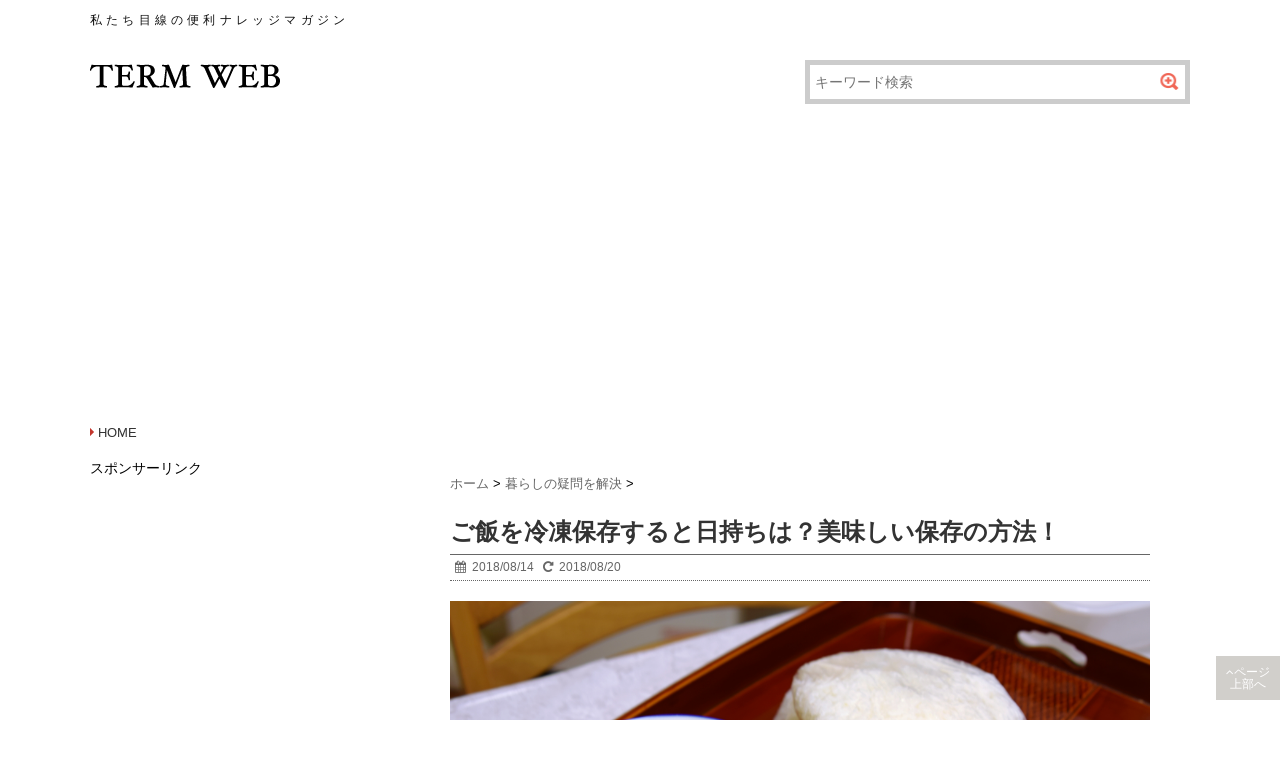

--- FILE ---
content_type: text/html; charset=UTF-8
request_url: https://term-web.jp/e1303131165/
body_size: 17430
content:
<!DOCTYPE html>
<!--[if lt IE 7]> <html class="ie6" dir="ltr" lang="ja"
	prefix="og: https://ogp.me/ns#" > <![endif]-->
<!--[if IE 7]> <html class="i7" dir="ltr" lang="ja"
	prefix="og: https://ogp.me/ns#" > <![endif]-->
<!--[if IE 8]> <html class="ie" dir="ltr" lang="ja"
	prefix="og: https://ogp.me/ns#" > <![endif]-->
<!--[if gt IE 8]><!--> <html dir="ltr" lang="ja"
	prefix="og: https://ogp.me/ns#" > <!--<![endif]-->
<head>
<meta charset="UTF-8" />
<meta name="viewport" content="width=device-width,initial-scale=1.0,user-scalable=no">
<meta name="format-detection" content="telephone=no" />

<link rel="stylesheet" href="https://term-web.jp/wp-content/themes/cmr_basic/css/normalize.css">
<link rel="stylesheet" href="https://term-web.jp/wp-content/themes/cmr_basic/style.css" type="text/css" media="screen" />
<link rel="alternate" type="application/rss+xml" title="TERMWEB RSS Feed" href="https://term-web.jp/feed/" />
<link rel="pingback" href="https://term-web.jp/xmlrpc.php" />
<link rel="shortcut icon" href="https://term-web.jp/wp-content/themes/cmr_basic/images/logo.ico" />
<link href="https://netdna.bootstrapcdn.com/font-awesome/4.0.3/css/font-awesome.css" rel="stylesheet">
<!--[if lt IE 9]>
<script src="http://css3-mediaqueries-js.googlecode.com/svn/trunk/css3-mediaqueries.js"></script>
<script src="https://term-web.jp/wp-content/themes/cmr_basic/js/html5shiv.js"></script>
<![endif]-->

		<!-- All in One SEO 4.1.9.3 -->
		<title>ご飯を冷凍保存すると日持ちは？美味しい保存の方法！ | TERMWEB</title>
		<meta name="robots" content="max-image-preview:large" />
		<link rel="canonical" href="https://term-web.jp/e1303131165/" />
		<meta property="og:locale" content="ja_JP" />
		<meta property="og:site_name" content="TERMWEB | 私たち目線の便利ナレッジマガジン" />
		<meta property="og:type" content="article" />
		<meta property="og:title" content="ご飯を冷凍保存すると日持ちは？美味しい保存の方法！ | TERMWEB" />
		<meta property="og:url" content="https://term-web.jp/e1303131165/" />
		<meta property="article:published_time" content="2018-08-14T00:23:45+00:00" />
		<meta property="article:modified_time" content="2018-08-20T02:58:00+00:00" />
		<meta name="twitter:card" content="summary" />
		<meta name="twitter:title" content="ご飯を冷凍保存すると日持ちは？美味しい保存の方法！ | TERMWEB" />
		<script type="application/ld+json" class="aioseo-schema">
			{"@context":"https:\/\/schema.org","@graph":[{"@type":"WebSite","@id":"https:\/\/term-web.jp\/#website","url":"https:\/\/term-web.jp\/","name":"TERMWEB","description":"\u79c1\u305f\u3061\u76ee\u7dda\u306e\u4fbf\u5229\u30ca\u30ec\u30c3\u30b8\u30de\u30ac\u30b8\u30f3","inLanguage":"ja","publisher":{"@id":"https:\/\/term-web.jp\/#organization"}},{"@type":"Organization","@id":"https:\/\/term-web.jp\/#organization","name":"TERMWEB","url":"https:\/\/term-web.jp\/"},{"@type":"BreadcrumbList","@id":"https:\/\/term-web.jp\/e1303131165\/#breadcrumblist","itemListElement":[{"@type":"ListItem","@id":"https:\/\/term-web.jp\/#listItem","position":1,"item":{"@type":"WebPage","@id":"https:\/\/term-web.jp\/","name":"\u30db\u30fc\u30e0","description":"\u56fd\u5185\u306b\u6570\u3042\u308b\u30ca\u30ec\u30c3\u30b8\u30de\u30ac\u30b8\u30f3\u3067\u3059\u304c\u3001\u5b9f\u751f\u6d3b\u306b\u57fa\u3065\u304f\u79c1\u9054\u76ee\u7dda\u306e\u60c5\u5831\u306f\u306a\u304b\u306a\u304b\u5c11\u306a\u3044\u3082\u306e\u3067\u3059\u3002TERMWEB\u306f\u5b9f\u751f\u6d3b\u306b\u57fa\u3065\u304f\u30e9\u30a4\u30d5\u30cf\u30c3\u30af\u7684\u306a\u30ca\u30ec\u30c3\u30b8\u3092\u6bce\u65e5\u66f4\u65b0\u3057\u3066\u3044\u307e\u3059\u3002","url":"https:\/\/term-web.jp\/"},"nextItem":"https:\/\/term-web.jp\/e1303131165\/#listItem"},{"@type":"ListItem","@id":"https:\/\/term-web.jp\/e1303131165\/#listItem","position":2,"item":{"@type":"WebPage","@id":"https:\/\/term-web.jp\/e1303131165\/","name":"\u3054\u98ef\u3092\u51b7\u51cd\u4fdd\u5b58\u3059\u308b\u3068\u65e5\u6301\u3061\u306f\uff1f\u7f8e\u5473\u3057\u3044\u4fdd\u5b58\u306e\u65b9\u6cd5\uff01","url":"https:\/\/term-web.jp\/e1303131165\/"},"previousItem":"https:\/\/term-web.jp\/#listItem"}]},{"@type":"Person","@id":"https:\/\/term-web.jp\/author\/oe11_admin_9753\/#author","url":"https:\/\/term-web.jp\/author\/oe11_admin_9753\/","name":"OE11_Admin_9753","image":{"@type":"ImageObject","@id":"https:\/\/term-web.jp\/e1303131165\/#authorImage","url":"https:\/\/secure.gravatar.com\/avatar\/cb39f98ddab1f366dd598c4ca8032a2d?s=96&d=mm&r=g","width":96,"height":96,"caption":"OE11_Admin_9753"}},{"@type":"WebPage","@id":"https:\/\/term-web.jp\/e1303131165\/#webpage","url":"https:\/\/term-web.jp\/e1303131165\/","name":"\u3054\u98ef\u3092\u51b7\u51cd\u4fdd\u5b58\u3059\u308b\u3068\u65e5\u6301\u3061\u306f\uff1f\u7f8e\u5473\u3057\u3044\u4fdd\u5b58\u306e\u65b9\u6cd5\uff01 | TERMWEB","inLanguage":"ja","isPartOf":{"@id":"https:\/\/term-web.jp\/#website"},"breadcrumb":{"@id":"https:\/\/term-web.jp\/e1303131165\/#breadcrumblist"},"author":"https:\/\/term-web.jp\/author\/oe11_admin_9753\/#author","creator":"https:\/\/term-web.jp\/author\/oe11_admin_9753\/#author","image":{"@type":"ImageObject","@id":"https:\/\/term-web.jp\/#mainImage","url":"https:\/\/term-web.jp\/wp-content\/uploads\/2018\/08\/e2c24b5a98c63d361d1782c2ff6fa06d_m.jpg","width":1920,"height":1280},"primaryImageOfPage":{"@id":"https:\/\/term-web.jp\/e1303131165\/#mainImage"},"datePublished":"2018-08-14T00:23:45+09:00","dateModified":"2018-08-20T02:58:00+09:00"},{"@type":"Article","@id":"https:\/\/term-web.jp\/e1303131165\/#article","name":"\u3054\u98ef\u3092\u51b7\u51cd\u4fdd\u5b58\u3059\u308b\u3068\u65e5\u6301\u3061\u306f\uff1f\u7f8e\u5473\u3057\u3044\u4fdd\u5b58\u306e\u65b9\u6cd5\uff01 | TERMWEB","inLanguage":"ja","headline":"\u3054\u98ef\u3092\u51b7\u51cd\u4fdd\u5b58\u3059\u308b\u3068\u65e5\u6301\u3061\u306f\uff1f\u7f8e\u5473\u3057\u3044\u4fdd\u5b58\u306e\u65b9\u6cd5\uff01","author":{"@id":"https:\/\/term-web.jp\/author\/oe11_admin_9753\/#author"},"publisher":{"@id":"https:\/\/term-web.jp\/#organization"},"datePublished":"2018-08-14T00:23:45+09:00","dateModified":"2018-08-20T02:58:00+09:00","articleSection":"\u66ae\u3089\u3057\u306e\u7591\u554f\u3092\u89e3\u6c7a","mainEntityOfPage":{"@id":"https:\/\/term-web.jp\/e1303131165\/#webpage"},"isPartOf":{"@id":"https:\/\/term-web.jp\/e1303131165\/#webpage"},"image":{"@type":"ImageObject","@id":"https:\/\/term-web.jp\/#articleImage","url":"https:\/\/term-web.jp\/wp-content\/uploads\/2018\/08\/e2c24b5a98c63d361d1782c2ff6fa06d_m.jpg","width":1920,"height":1280}}]}
		</script>
		<script type="text/javascript" >
			window.ga=window.ga||function(){(ga.q=ga.q||[]).push(arguments)};ga.l=+new Date;
			ga('create', "UA-124835147-1", 'auto');
			ga('send', 'pageview');
		</script>
		<script async src="https://www.google-analytics.com/analytics.js"></script>
		<!-- All in One SEO -->

<link rel='dns-prefetch' href='//ajax.googleapis.com' />
<link rel='dns-prefetch' href='//s.w.org' />
<link rel='dns-prefetch' href='//v0.wordpress.com' />
<script type="text/javascript">
window._wpemojiSettings = {"baseUrl":"https:\/\/s.w.org\/images\/core\/emoji\/13.1.0\/72x72\/","ext":".png","svgUrl":"https:\/\/s.w.org\/images\/core\/emoji\/13.1.0\/svg\/","svgExt":".svg","source":{"concatemoji":"https:\/\/term-web.jp\/wp-includes\/js\/wp-emoji-release.min.js?ver=5.9.12"}};
/*! This file is auto-generated */
!function(e,a,t){var n,r,o,i=a.createElement("canvas"),p=i.getContext&&i.getContext("2d");function s(e,t){var a=String.fromCharCode;p.clearRect(0,0,i.width,i.height),p.fillText(a.apply(this,e),0,0);e=i.toDataURL();return p.clearRect(0,0,i.width,i.height),p.fillText(a.apply(this,t),0,0),e===i.toDataURL()}function c(e){var t=a.createElement("script");t.src=e,t.defer=t.type="text/javascript",a.getElementsByTagName("head")[0].appendChild(t)}for(o=Array("flag","emoji"),t.supports={everything:!0,everythingExceptFlag:!0},r=0;r<o.length;r++)t.supports[o[r]]=function(e){if(!p||!p.fillText)return!1;switch(p.textBaseline="top",p.font="600 32px Arial",e){case"flag":return s([127987,65039,8205,9895,65039],[127987,65039,8203,9895,65039])?!1:!s([55356,56826,55356,56819],[55356,56826,8203,55356,56819])&&!s([55356,57332,56128,56423,56128,56418,56128,56421,56128,56430,56128,56423,56128,56447],[55356,57332,8203,56128,56423,8203,56128,56418,8203,56128,56421,8203,56128,56430,8203,56128,56423,8203,56128,56447]);case"emoji":return!s([10084,65039,8205,55357,56613],[10084,65039,8203,55357,56613])}return!1}(o[r]),t.supports.everything=t.supports.everything&&t.supports[o[r]],"flag"!==o[r]&&(t.supports.everythingExceptFlag=t.supports.everythingExceptFlag&&t.supports[o[r]]);t.supports.everythingExceptFlag=t.supports.everythingExceptFlag&&!t.supports.flag,t.DOMReady=!1,t.readyCallback=function(){t.DOMReady=!0},t.supports.everything||(n=function(){t.readyCallback()},a.addEventListener?(a.addEventListener("DOMContentLoaded",n,!1),e.addEventListener("load",n,!1)):(e.attachEvent("onload",n),a.attachEvent("onreadystatechange",function(){"complete"===a.readyState&&t.readyCallback()})),(n=t.source||{}).concatemoji?c(n.concatemoji):n.wpemoji&&n.twemoji&&(c(n.twemoji),c(n.wpemoji)))}(window,document,window._wpemojiSettings);
</script>
<style type="text/css">
img.wp-smiley,
img.emoji {
	display: inline !important;
	border: none !important;
	box-shadow: none !important;
	height: 1em !important;
	width: 1em !important;
	margin: 0 0.07em !important;
	vertical-align: -0.1em !important;
	background: none !important;
	padding: 0 !important;
}
</style>
	<link rel='stylesheet' id='wp-block-library-css'  href='https://term-web.jp/wp-includes/css/dist/block-library/style.min.css?ver=5.9.12' type='text/css' media='all' />
<style id='wp-block-library-inline-css' type='text/css'>
.has-text-align-justify{text-align:justify;}
</style>
<link rel='stylesheet' id='mediaelement-css'  href='https://term-web.jp/wp-includes/js/mediaelement/mediaelementplayer-legacy.min.css?ver=4.2.16' type='text/css' media='all' />
<link rel='stylesheet' id='wp-mediaelement-css'  href='https://term-web.jp/wp-includes/js/mediaelement/wp-mediaelement.min.css?ver=5.9.12' type='text/css' media='all' />
<style id='global-styles-inline-css' type='text/css'>
body{--wp--preset--color--black: #000000;--wp--preset--color--cyan-bluish-gray: #abb8c3;--wp--preset--color--white: #ffffff;--wp--preset--color--pale-pink: #f78da7;--wp--preset--color--vivid-red: #cf2e2e;--wp--preset--color--luminous-vivid-orange: #ff6900;--wp--preset--color--luminous-vivid-amber: #fcb900;--wp--preset--color--light-green-cyan: #7bdcb5;--wp--preset--color--vivid-green-cyan: #00d084;--wp--preset--color--pale-cyan-blue: #8ed1fc;--wp--preset--color--vivid-cyan-blue: #0693e3;--wp--preset--color--vivid-purple: #9b51e0;--wp--preset--gradient--vivid-cyan-blue-to-vivid-purple: linear-gradient(135deg,rgba(6,147,227,1) 0%,rgb(155,81,224) 100%);--wp--preset--gradient--light-green-cyan-to-vivid-green-cyan: linear-gradient(135deg,rgb(122,220,180) 0%,rgb(0,208,130) 100%);--wp--preset--gradient--luminous-vivid-amber-to-luminous-vivid-orange: linear-gradient(135deg,rgba(252,185,0,1) 0%,rgba(255,105,0,1) 100%);--wp--preset--gradient--luminous-vivid-orange-to-vivid-red: linear-gradient(135deg,rgba(255,105,0,1) 0%,rgb(207,46,46) 100%);--wp--preset--gradient--very-light-gray-to-cyan-bluish-gray: linear-gradient(135deg,rgb(238,238,238) 0%,rgb(169,184,195) 100%);--wp--preset--gradient--cool-to-warm-spectrum: linear-gradient(135deg,rgb(74,234,220) 0%,rgb(151,120,209) 20%,rgb(207,42,186) 40%,rgb(238,44,130) 60%,rgb(251,105,98) 80%,rgb(254,248,76) 100%);--wp--preset--gradient--blush-light-purple: linear-gradient(135deg,rgb(255,206,236) 0%,rgb(152,150,240) 100%);--wp--preset--gradient--blush-bordeaux: linear-gradient(135deg,rgb(254,205,165) 0%,rgb(254,45,45) 50%,rgb(107,0,62) 100%);--wp--preset--gradient--luminous-dusk: linear-gradient(135deg,rgb(255,203,112) 0%,rgb(199,81,192) 50%,rgb(65,88,208) 100%);--wp--preset--gradient--pale-ocean: linear-gradient(135deg,rgb(255,245,203) 0%,rgb(182,227,212) 50%,rgb(51,167,181) 100%);--wp--preset--gradient--electric-grass: linear-gradient(135deg,rgb(202,248,128) 0%,rgb(113,206,126) 100%);--wp--preset--gradient--midnight: linear-gradient(135deg,rgb(2,3,129) 0%,rgb(40,116,252) 100%);--wp--preset--duotone--dark-grayscale: url('#wp-duotone-dark-grayscale');--wp--preset--duotone--grayscale: url('#wp-duotone-grayscale');--wp--preset--duotone--purple-yellow: url('#wp-duotone-purple-yellow');--wp--preset--duotone--blue-red: url('#wp-duotone-blue-red');--wp--preset--duotone--midnight: url('#wp-duotone-midnight');--wp--preset--duotone--magenta-yellow: url('#wp-duotone-magenta-yellow');--wp--preset--duotone--purple-green: url('#wp-duotone-purple-green');--wp--preset--duotone--blue-orange: url('#wp-duotone-blue-orange');--wp--preset--font-size--small: 13px;--wp--preset--font-size--medium: 20px;--wp--preset--font-size--large: 36px;--wp--preset--font-size--x-large: 42px;}.has-black-color{color: var(--wp--preset--color--black) !important;}.has-cyan-bluish-gray-color{color: var(--wp--preset--color--cyan-bluish-gray) !important;}.has-white-color{color: var(--wp--preset--color--white) !important;}.has-pale-pink-color{color: var(--wp--preset--color--pale-pink) !important;}.has-vivid-red-color{color: var(--wp--preset--color--vivid-red) !important;}.has-luminous-vivid-orange-color{color: var(--wp--preset--color--luminous-vivid-orange) !important;}.has-luminous-vivid-amber-color{color: var(--wp--preset--color--luminous-vivid-amber) !important;}.has-light-green-cyan-color{color: var(--wp--preset--color--light-green-cyan) !important;}.has-vivid-green-cyan-color{color: var(--wp--preset--color--vivid-green-cyan) !important;}.has-pale-cyan-blue-color{color: var(--wp--preset--color--pale-cyan-blue) !important;}.has-vivid-cyan-blue-color{color: var(--wp--preset--color--vivid-cyan-blue) !important;}.has-vivid-purple-color{color: var(--wp--preset--color--vivid-purple) !important;}.has-black-background-color{background-color: var(--wp--preset--color--black) !important;}.has-cyan-bluish-gray-background-color{background-color: var(--wp--preset--color--cyan-bluish-gray) !important;}.has-white-background-color{background-color: var(--wp--preset--color--white) !important;}.has-pale-pink-background-color{background-color: var(--wp--preset--color--pale-pink) !important;}.has-vivid-red-background-color{background-color: var(--wp--preset--color--vivid-red) !important;}.has-luminous-vivid-orange-background-color{background-color: var(--wp--preset--color--luminous-vivid-orange) !important;}.has-luminous-vivid-amber-background-color{background-color: var(--wp--preset--color--luminous-vivid-amber) !important;}.has-light-green-cyan-background-color{background-color: var(--wp--preset--color--light-green-cyan) !important;}.has-vivid-green-cyan-background-color{background-color: var(--wp--preset--color--vivid-green-cyan) !important;}.has-pale-cyan-blue-background-color{background-color: var(--wp--preset--color--pale-cyan-blue) !important;}.has-vivid-cyan-blue-background-color{background-color: var(--wp--preset--color--vivid-cyan-blue) !important;}.has-vivid-purple-background-color{background-color: var(--wp--preset--color--vivid-purple) !important;}.has-black-border-color{border-color: var(--wp--preset--color--black) !important;}.has-cyan-bluish-gray-border-color{border-color: var(--wp--preset--color--cyan-bluish-gray) !important;}.has-white-border-color{border-color: var(--wp--preset--color--white) !important;}.has-pale-pink-border-color{border-color: var(--wp--preset--color--pale-pink) !important;}.has-vivid-red-border-color{border-color: var(--wp--preset--color--vivid-red) !important;}.has-luminous-vivid-orange-border-color{border-color: var(--wp--preset--color--luminous-vivid-orange) !important;}.has-luminous-vivid-amber-border-color{border-color: var(--wp--preset--color--luminous-vivid-amber) !important;}.has-light-green-cyan-border-color{border-color: var(--wp--preset--color--light-green-cyan) !important;}.has-vivid-green-cyan-border-color{border-color: var(--wp--preset--color--vivid-green-cyan) !important;}.has-pale-cyan-blue-border-color{border-color: var(--wp--preset--color--pale-cyan-blue) !important;}.has-vivid-cyan-blue-border-color{border-color: var(--wp--preset--color--vivid-cyan-blue) !important;}.has-vivid-purple-border-color{border-color: var(--wp--preset--color--vivid-purple) !important;}.has-vivid-cyan-blue-to-vivid-purple-gradient-background{background: var(--wp--preset--gradient--vivid-cyan-blue-to-vivid-purple) !important;}.has-light-green-cyan-to-vivid-green-cyan-gradient-background{background: var(--wp--preset--gradient--light-green-cyan-to-vivid-green-cyan) !important;}.has-luminous-vivid-amber-to-luminous-vivid-orange-gradient-background{background: var(--wp--preset--gradient--luminous-vivid-amber-to-luminous-vivid-orange) !important;}.has-luminous-vivid-orange-to-vivid-red-gradient-background{background: var(--wp--preset--gradient--luminous-vivid-orange-to-vivid-red) !important;}.has-very-light-gray-to-cyan-bluish-gray-gradient-background{background: var(--wp--preset--gradient--very-light-gray-to-cyan-bluish-gray) !important;}.has-cool-to-warm-spectrum-gradient-background{background: var(--wp--preset--gradient--cool-to-warm-spectrum) !important;}.has-blush-light-purple-gradient-background{background: var(--wp--preset--gradient--blush-light-purple) !important;}.has-blush-bordeaux-gradient-background{background: var(--wp--preset--gradient--blush-bordeaux) !important;}.has-luminous-dusk-gradient-background{background: var(--wp--preset--gradient--luminous-dusk) !important;}.has-pale-ocean-gradient-background{background: var(--wp--preset--gradient--pale-ocean) !important;}.has-electric-grass-gradient-background{background: var(--wp--preset--gradient--electric-grass) !important;}.has-midnight-gradient-background{background: var(--wp--preset--gradient--midnight) !important;}.has-small-font-size{font-size: var(--wp--preset--font-size--small) !important;}.has-medium-font-size{font-size: var(--wp--preset--font-size--medium) !important;}.has-large-font-size{font-size: var(--wp--preset--font-size--large) !important;}.has-x-large-font-size{font-size: var(--wp--preset--font-size--x-large) !important;}
</style>
<link rel='stylesheet' id='contact-form-7-css'  href='https://term-web.jp/wp-content/plugins/contact-form-7/includes/css/styles.css?ver=5.5.6' type='text/css' media='all' />
<link rel='stylesheet' id='toc-screen-css'  href='https://term-web.jp/wp-content/plugins/table-of-contents-plus/screen.min.css?ver=2106' type='text/css' media='all' />
<link rel='stylesheet' id='jetpack_css-css'  href='https://term-web.jp/wp-content/plugins/jetpack/css/jetpack.css?ver=10.7.2' type='text/css' media='all' />
<script type='text/javascript' src='http://ajax.googleapis.com/ajax/libs/jquery/1.11.1/jquery.min.js?ver=5.9.12' id='jquery-js'></script>
<link rel="https://api.w.org/" href="https://term-web.jp/wp-json/" /><link rel="alternate" type="application/json" href="https://term-web.jp/wp-json/wp/v2/posts/466" /><link rel='shortlink' href='https://wp.me/pa8X7r-7w' />
<link rel="alternate" type="application/json+oembed" href="https://term-web.jp/wp-json/oembed/1.0/embed?url=https%3A%2F%2Fterm-web.jp%2Fe1303131165%2F" />
<link rel="alternate" type="text/xml+oembed" href="https://term-web.jp/wp-json/oembed/1.0/embed?url=https%3A%2F%2Fterm-web.jp%2Fe1303131165%2F&#038;format=xml" />
<style type='text/css'>img#wpstats{display:none}</style>
	
<script async src="//pagead2.googlesyndication.com/pagead/js/adsbygoogle.js"></script>
<script>
     (adsbygoogle = window.adsbygoogle || []).push({
          google_ad_client: "ca-pub-8604636736706823",
          enable_page_level_ads: true
     });
</script>


</head>
<body class="post-template-default single single-post postid-466 single-format-standard">
<!-- アコーディオン -->
<nav id="s-navi" class="pcnone">
  <dl class="acordion">
    <dt class="trigger">
      <p><span class="op"><i class="fa fa-bars"></i>&nbsp; MENU</span></p>
    </dt>
    <dd class="acordion_tree">
      <ul>
        <div class="menu-%e3%81%b8%e3%81%a3%e3%81%a0-container"><ul id="menu-%e3%81%b8%e3%81%a3%e3%81%a0" class="menu"><li id="menu-item-6" class="menu-item menu-item-type-custom menu-item-object-custom menu-item-home menu-item-6"><a href="http://term-web.jp">HOME</a></li>
</ul></div>      </ul>
      <div class="clear"></div>
    </dd>
  </dl>
</nav>
<!-- /アコーディオン -->

<header>
<div id="head_wrap" class="clearfix">
  <!-- キャプション -->
    <p class="descr">
    私たち目線の便利ナレッジマガジン  </p>
    <!-- ロゴ又はブログ名 -->
  <p class="sitename"><a href="https://term-web.jp/">
    <img src="https://term-web.jp/wp-content/themes/cmr_basic/images/logo.png" alt="TERMWEB" title="TERMWEB" /></a></p>
    </a></p>
      <div id="search">
	<form method="get" id="searchform" action="https://term-web.jp/">
	<label class="hidden" for="s">
	</label>
	<input type="text" placeholder="キーワード検索"  name="s" id="s" />
	<input type="submit" alt="検索" id="searchsubmit"  value="" />
	</form>
 </div>

</div>

</header>

<nav class="smanone glnav clearfix">
  <div class="menu"><ul><div class="menu-%e3%81%b8%e3%81%a3%e3%81%a0-container"><ul id="menu-%e3%81%b8%e3%81%a3%e3%81%a0-1" class="menu"><li class="menu-item menu-item-type-custom menu-item-object-custom menu-item-home menu-item-6"><a href="http://term-web.jp">HOME</a></li>
</ul></div></ul></div>
</nav>

<div id="wrapper">



<div id="content" class="clearfix">
  <div id="contentInner">

    <main>
      <article>

        <div class="post">
          <!--ぱんくず -->
          <div id="breadcrumb">
            <div itemscope itemtype="http://data-vocabulary.org/Breadcrumb"> <a href="https://term-web.jp" itemprop="url"> <span itemprop="title">ホーム</span> </a> &gt; </div>
                                                                        <div itemscope itemtype="http://data-vocabulary.org/Breadcrumb"> <a href="https://term-web.jp/category/kurasi-nayami/" itemprop="url"> <span itemprop="title">暮らしの疑問を解決</span> </a> &gt; </div>
                      </div>
          <!--/ ぱんくず -->

          <section>
            <!--ループ開始 -->
            

            <h1 class="entry-title">
              ご飯を冷凍保存すると日持ちは？美味しい保存の方法！            </h1>
            <div class="blogbox">
              <p><span class="kdate"><i class="fa fa-calendar"></i>&nbsp;
                <time class="entry-date" datetime="2018-08-14T09:23:45+09:00">
                  2018/08/14                </time>
                &nbsp;
                 <i class="fa fa-repeat"></i>&nbsp; 2018/08/20                </span> </p>
            </div>

<div class="MainThumbnail">
<img width="1920" height="1280" src="https://term-web.jp/wp-content/uploads/2018/08/e2c24b5a98c63d361d1782c2ff6fa06d_m.jpg" class="attachment-full size-full wp-post-image" alt="ご飯を冷凍保存すると日持ちは？美味しい保存の方法！" title="ご飯を冷凍保存すると日持ちは？美味しい保存の方法！" srcset="https://term-web.jp/wp-content/uploads/2018/08/e2c24b5a98c63d361d1782c2ff6fa06d_m.jpg 1920w, https://term-web.jp/wp-content/uploads/2018/08/e2c24b5a98c63d361d1782c2ff6fa06d_m-300x200.jpg 300w, https://term-web.jp/wp-content/uploads/2018/08/e2c24b5a98c63d361d1782c2ff6fa06d_m-768x512.jpg 768w, https://term-web.jp/wp-content/uploads/2018/08/e2c24b5a98c63d361d1782c2ff6fa06d_m-1024x683.jpg 1024w" sizes="(max-width: 1920px) 100vw, 1920px" /></div>

<div>
<p>ご飯が余った場合に冷凍保存することありませんか？冷凍したご飯の日持ちは？いつまで食べられるのと思ってしまいますよね？</p>
<p>小分けにすると、食べたい分だけすぐに使うことが出来ます。正しい冷凍保存、解凍方法を知っていますか？</p>
<p>ご飯を冷凍した場合の日持ち、解凍する場合のポイントについて調べてまとめてみましたので参考にしてみて下さい。</p>
</div>

<div style="text-align:center;margin-top:20px;">
<p style="margin-bottom:0;">スポンサーリンク</p>

<script async src="//pagead2.googlesyndication.com/pagead/js/adsbygoogle.js"></script>
<!-- TW-01 -->
<ins class="adsbygoogle"
     style="display:block"
     data-ad-client="ca-pub-8604636736706823"
     data-ad-slot="8735893190"
     data-ad-format="rectangle"
     data-full-width-responsive="true"></ins>
<script>
(adsbygoogle = window.adsbygoogle || []).push({});
</script>

</div>

<!-- 関連記事 -->
<h4 class="point"><i class="fa fa-th-list"></i>&nbsp;  こんな記事もよく読まれています</h4>
<div class="kanren_block">
  <div id="kanren">
        <dl class="clearfix">
    <dt> <a href="https://term-web.jp/e1309904413/">
            <img width="150" height="150" src="https://term-web.jp/wp-content/uploads/2019/04/e0b7932c28426dc75e6c9f6b81f3229c_m-150x150.jpg" class="attachment-thumb150 size-thumb150 wp-post-image" alt="" loading="lazy" srcset="https://term-web.jp/wp-content/uploads/2019/04/e0b7932c28426dc75e6c9f6b81f3229c_m-150x150.jpg 150w, https://term-web.jp/wp-content/uploads/2019/04/e0b7932c28426dc75e6c9f6b81f3229c_m-100x100.jpg 100w" sizes="(max-width: 150px) 100vw, 150px" />            </a> </dt>
    <dd>
      <h5><a href="https://term-web.jp/e1309904413/" >
        公園のトイレは怖いこともあるので防犯対策をしっかりしましょう        </a></h5>
      <div class="smanone">
          <p>公園のトイレは苦手、怖いという子どもは多いと思います。なぜ、...</p>
      </div>
    </dd>
  </dl>
    <dl class="clearfix">
    <dt> <a href="https://term-web.jp/e1309904410/">
            <img width="150" height="150" src="https://term-web.jp/wp-content/uploads/2019/04/87eb1884dc45bd4b33a9cb9b0f714734_m-150x150.jpg" class="attachment-thumb150 size-thumb150 wp-post-image" alt="" loading="lazy" srcset="https://term-web.jp/wp-content/uploads/2019/04/87eb1884dc45bd4b33a9cb9b0f714734_m-150x150.jpg 150w, https://term-web.jp/wp-content/uploads/2019/04/87eb1884dc45bd4b33a9cb9b0f714734_m-100x100.jpg 100w" sizes="(max-width: 150px) 100vw, 150px" />            </a> </dt>
    <dd>
      <h5><a href="https://term-web.jp/e1309904410/" >
        顔が違う？写真の自分と鏡の自分の顔が違う！鏡の方が美人な理由        </a></h5>
      <div class="smanone">
          <p>写真に映った自分の顔と鏡に映った自分の顔が違う事に驚いた経験...</p>
      </div>
    </dd>
  </dl>
    <dl class="clearfix">
    <dt> <a href="https://term-web.jp/e1309904399/">
            <img width="150" height="150" src="https://term-web.jp/wp-content/uploads/2019/04/b2fc880ab7d43e11c627b165746ee817_m-150x150.jpg" class="attachment-thumb150 size-thumb150 wp-post-image" alt="" loading="lazy" srcset="https://term-web.jp/wp-content/uploads/2019/04/b2fc880ab7d43e11c627b165746ee817_m-150x150.jpg 150w, https://term-web.jp/wp-content/uploads/2019/04/b2fc880ab7d43e11c627b165746ee817_m-100x100.jpg 100w" sizes="(max-width: 150px) 100vw, 150px" />            </a> </dt>
    <dd>
      <h5><a href="https://term-web.jp/e1309904399/" >
        セキセイインコはおしゃべり上手だがメスは苦手？教えるコツとは        </a></h5>
      <div class="smanone">
          <p>セキセイインコはおしゃべりをしますが、メスは苦手だと言われて...</p>
      </div>
    </dd>
  </dl>
    <dl class="clearfix">
    <dt> <a href="https://term-web.jp/e1309904395/">
            <img width="150" height="150" src="https://term-web.jp/wp-content/uploads/2019/04/79e9f67bbb2be0198e936788a4e4823f_m-150x150.jpg" class="attachment-thumb150 size-thumb150 wp-post-image" alt="" loading="lazy" srcset="https://term-web.jp/wp-content/uploads/2019/04/79e9f67bbb2be0198e936788a4e4823f_m-150x150.jpg 150w, https://term-web.jp/wp-content/uploads/2019/04/79e9f67bbb2be0198e936788a4e4823f_m-100x100.jpg 100w" sizes="(max-width: 150px) 100vw, 150px" />            </a> </dt>
    <dd>
      <h5><a href="https://term-web.jp/e1309904395/" >
        猫の保健所への持ち込みを減らすメリットやあなたができること        </a></h5>
      <div class="smanone">
          <p>猫が保健所に持ち込みをされるのは、飼い主が事情により飼うこと...</p>
      </div>
    </dd>
  </dl>
    <dl class="clearfix">
    <dt> <a href="https://term-web.jp/e1309904392/">
            <img width="150" height="150" src="https://term-web.jp/wp-content/uploads/2019/04/3d7cb01aeac1262b050ae79161ccc74c_m-150x150.jpg" class="attachment-thumb150 size-thumb150 wp-post-image" alt="" loading="lazy" srcset="https://term-web.jp/wp-content/uploads/2019/04/3d7cb01aeac1262b050ae79161ccc74c_m-150x150.jpg 150w, https://term-web.jp/wp-content/uploads/2019/04/3d7cb01aeac1262b050ae79161ccc74c_m-100x100.jpg 100w" sizes="(max-width: 150px) 100vw, 150px" />            </a> </dt>
    <dd>
      <h5><a href="https://term-web.jp/e1309904392/" >
        洗濯機の排水トラップの外し方と掃除方法！悪臭の元をさっぱり        </a></h5>
      <div class="smanone">
          <p>洗濯機の排水トラップの掃除をしたことがありますか？洗濯機から...</p>
      </div>
    </dd>
  </dl>
    <dl class="clearfix">
    <dt> <a href="https://term-web.jp/e1309904288/">
            <img width="150" height="150" src="https://term-web.jp/wp-content/uploads/2019/04/d43905dcc74360fe9ba5ba2efdf18490_m-150x150.jpg" class="attachment-thumb150 size-thumb150 wp-post-image" alt="" loading="lazy" srcset="https://term-web.jp/wp-content/uploads/2019/04/d43905dcc74360fe9ba5ba2efdf18490_m-150x150.jpg 150w, https://term-web.jp/wp-content/uploads/2019/04/d43905dcc74360fe9ba5ba2efdf18490_m-100x100.jpg 100w" sizes="(max-width: 150px) 100vw, 150px" />            </a> </dt>
    <dd>
      <h5><a href="https://term-web.jp/e1309904288/" >
        猫の父親は子育てしない！母猫の役割や猫の子育て期間について        </a></h5>
      <div class="smanone">
          <p>猫の父親は子育てには普通参加しません。猫の世界では、子育ては...</p>
      </div>
    </dd>
  </dl>
    <dl class="clearfix">
    <dt> <a href="https://term-web.jp/e1309904245/">
            <img width="150" height="150" src="https://term-web.jp/wp-content/uploads/2019/04/26d35506261b2fcc92dc553cb5b17e89_m-150x150.jpg" class="attachment-thumb150 size-thumb150 wp-post-image" alt="" loading="lazy" srcset="https://term-web.jp/wp-content/uploads/2019/04/26d35506261b2fcc92dc553cb5b17e89_m-150x150.jpg 150w, https://term-web.jp/wp-content/uploads/2019/04/26d35506261b2fcc92dc553cb5b17e89_m-100x100.jpg 100w" sizes="(max-width: 150px) 100vw, 150px" />            </a> </dt>
    <dd>
      <h5><a href="https://term-web.jp/e1309904245/" >
        フクロモモンガのケージを自作する場合のポイントと注意点        </a></h5>
      <div class="smanone">
          <p>フクロモモンガを飼育している方の多くは、ケージを自作していま...</p>
      </div>
    </dd>
  </dl>
    <dl class="clearfix">
    <dt> <a href="https://term-web.jp/e1309904212/">
            <img width="150" height="150" src="https://term-web.jp/wp-content/uploads/2019/04/7339c895c01eafb0db16b6ebaf132b91_m-150x150.jpg" class="attachment-thumb150 size-thumb150 wp-post-image" alt="" loading="lazy" srcset="https://term-web.jp/wp-content/uploads/2019/04/7339c895c01eafb0db16b6ebaf132b91_m-150x150.jpg 150w, https://term-web.jp/wp-content/uploads/2019/04/7339c895c01eafb0db16b6ebaf132b91_m-100x100.jpg 100w" sizes="(max-width: 150px) 100vw, 150px" />            </a> </dt>
    <dd>
      <h5><a href="https://term-web.jp/e1309904212/" >
        卵を割るために握力な握力と簡単に割る方法を解説します        </a></h5>
      <div class="smanone">
          <p>りんごを片手で割る映像を見ると、卵も握力があれば割ることがで...</p>
      </div>
    </dd>
  </dl>
    <dl class="clearfix">
    <dt> <a href="https://term-web.jp/e1309904171/">
            <img width="150" height="150" src="https://term-web.jp/wp-content/uploads/2019/04/1ffdc143c9d1bf81785a5b0baaa30cfa_m-150x150.jpg" class="attachment-thumb150 size-thumb150 wp-post-image" alt="" loading="lazy" srcset="https://term-web.jp/wp-content/uploads/2019/04/1ffdc143c9d1bf81785a5b0baaa30cfa_m-150x150.jpg 150w, https://term-web.jp/wp-content/uploads/2019/04/1ffdc143c9d1bf81785a5b0baaa30cfa_m-100x100.jpg 100w" sizes="(max-width: 150px) 100vw, 150px" />            </a> </dt>
    <dd>
      <h5><a href="https://term-web.jp/e1309904171/" >
        畳のいろいろな素材と種類の特徴！素材の違いを比較        </a></h5>
      <div class="smanone">
          <p>和室に必要な畳にはいろいろな素材の物があります。その種類は多...</p>
      </div>
    </dd>
  </dl>
    <dl class="clearfix">
    <dt> <a href="https://term-web.jp/e1309904169/">
            <img width="150" height="150" src="https://term-web.jp/wp-content/uploads/2019/04/50c65f68fee992af13aaa01b6140fc90_m-150x150.jpg" class="attachment-thumb150 size-thumb150 wp-post-image" alt="" loading="lazy" srcset="https://term-web.jp/wp-content/uploads/2019/04/50c65f68fee992af13aaa01b6140fc90_m-150x150.jpg 150w, https://term-web.jp/wp-content/uploads/2019/04/50c65f68fee992af13aaa01b6140fc90_m-100x100.jpg 100w" sizes="(max-width: 150px) 100vw, 150px" />            </a> </dt>
    <dd>
      <h5><a href="https://term-web.jp/e1309904169/" >
        ハンドメイドのオーダーメイド販売のやり方とポイント        </a></h5>
      <div class="smanone">
          <p>ハンドメイドのオーダーメイド販売のやり方について迷ったことな...</p>
      </div>
    </dd>
  </dl>
    <dl class="clearfix">
    <dt> <a href="https://term-web.jp/e1309904148/">
            <img width="150" height="150" src="https://term-web.jp/wp-content/uploads/2019/04/ab06577086785a1d03ec82731edbc6d8_m-1-150x150.jpg" class="attachment-thumb150 size-thumb150 wp-post-image" alt="" loading="lazy" srcset="https://term-web.jp/wp-content/uploads/2019/04/ab06577086785a1d03ec82731edbc6d8_m-1-150x150.jpg 150w, https://term-web.jp/wp-content/uploads/2019/04/ab06577086785a1d03ec82731edbc6d8_m-1-100x100.jpg 100w" sizes="(max-width: 150px) 100vw, 150px" />            </a> </dt>
    <dd>
      <h5><a href="https://term-web.jp/e1309904148/" >
        大学の勉強は意味ないと悩んでいる人へ。大学で勉強する意味        </a></h5>
      <div class="smanone">
          <p>「大学で勉強する意味ない」「もう大学を辞めたい」と悩んでいま...</p>
      </div>
    </dd>
  </dl>
    <dl class="clearfix">
    <dt> <a href="https://term-web.jp/e1309904121/">
            <img width="150" height="150" src="https://term-web.jp/wp-content/uploads/2019/04/32bcd3acce39cc09285fe716c761aaee_m-150x150.jpg" class="attachment-thumb150 size-thumb150 wp-post-image" alt="" loading="lazy" srcset="https://term-web.jp/wp-content/uploads/2019/04/32bcd3acce39cc09285fe716c761aaee_m-150x150.jpg 150w, https://term-web.jp/wp-content/uploads/2019/04/32bcd3acce39cc09285fe716c761aaee_m-100x100.jpg 100w" sizes="(max-width: 150px) 100vw, 150px" />            </a> </dt>
    <dd>
      <h5><a href="https://term-web.jp/e1309904121/" >
        人の名前が覚えられない！覚えられない理由と覚えるコツ        </a></h5>
      <div class="smanone">
          <p>人の名前が覚えられないのはなぜでしょう。
大きく分けると理...</p>
      </div>
    </dd>
  </dl>
    <dl class="clearfix">
    <dt> <a href="https://term-web.jp/e1309904119/">
            <img width="150" height="150" src="https://term-web.jp/wp-content/uploads/2019/04/ab06577086785a1d03ec82731edbc6d8_m-150x150.jpg" class="attachment-thumb150 size-thumb150 wp-post-image" alt="" loading="lazy" srcset="https://term-web.jp/wp-content/uploads/2019/04/ab06577086785a1d03ec82731edbc6d8_m-150x150.jpg 150w, https://term-web.jp/wp-content/uploads/2019/04/ab06577086785a1d03ec82731edbc6d8_m-100x100.jpg 100w" sizes="(max-width: 150px) 100vw, 150px" />            </a> </dt>
    <dd>
      <h5><a href="https://term-web.jp/e1309904119/" >
        壁紙の修復方法！剥がれを自分で直す方法とキレイに仕上げるコツ        </a></h5>
      <div class="smanone">
          <p>壁紙の剥がれは早めに対処するのがおすすめです。そのうち直そう...</p>
      </div>
    </dd>
  </dl>
    <dl class="clearfix">
    <dt> <a href="https://term-web.jp/e1309903949/">
            <img width="150" height="150" src="https://term-web.jp/wp-content/uploads/2019/04/73d67edf5a3199dd1d4a4c5a3f91447b_m-150x150.jpg" class="attachment-thumb150 size-thumb150 wp-post-image" alt="" loading="lazy" srcset="https://term-web.jp/wp-content/uploads/2019/04/73d67edf5a3199dd1d4a4c5a3f91447b_m-150x150.jpg 150w, https://term-web.jp/wp-content/uploads/2019/04/73d67edf5a3199dd1d4a4c5a3f91447b_m-100x100.jpg 100w" sizes="(max-width: 150px) 100vw, 150px" />            </a> </dt>
    <dd>
      <h5><a href="https://term-web.jp/e1309903949/" >
        季節のおもちゃで魚を製作！1歳児でも作れる魚アイデア集        </a></h5>
      <div class="smanone">
          <p>雨の日などは外に出ることも敬遠しがち。でもお家のおもちゃで遊...</p>
      </div>
    </dd>
  </dl>
    <dl class="clearfix">
    <dt> <a href="https://term-web.jp/e1309903754/">
            <img width="150" height="150" src="https://term-web.jp/wp-content/uploads/2019/04/50eef574f85678404f519bce62e955c3_m-150x150.jpg" class="attachment-thumb150 size-thumb150 wp-post-image" alt="" loading="lazy" srcset="https://term-web.jp/wp-content/uploads/2019/04/50eef574f85678404f519bce62e955c3_m-150x150.jpg 150w, https://term-web.jp/wp-content/uploads/2019/04/50eef574f85678404f519bce62e955c3_m-100x100.jpg 100w" sizes="(max-width: 150px) 100vw, 150px" />            </a> </dt>
    <dd>
      <h5><a href="https://term-web.jp/e1309903754/" >
        試験に合格する夢を見た時の夢占い！夢の内容で見る未来の暗示        </a></h5>
      <div class="smanone">
          <p>試験に合格する夢を見た時、その夢にはどんな夢占いの意味がある...</p>
      </div>
    </dd>
  </dl>
    <dl class="clearfix">
    <dt> <a href="https://term-web.jp/e1309903704/">
            <img width="150" height="150" src="https://term-web.jp/wp-content/uploads/2019/04/8fdf499cbcd88ca1cdc48a687af12996_m-150x150.jpg" class="attachment-thumb150 size-thumb150 wp-post-image" alt="" loading="lazy" srcset="https://term-web.jp/wp-content/uploads/2019/04/8fdf499cbcd88ca1cdc48a687af12996_m-150x150.jpg 150w, https://term-web.jp/wp-content/uploads/2019/04/8fdf499cbcd88ca1cdc48a687af12996_m-100x100.jpg 100w" sizes="(max-width: 150px) 100vw, 150px" />            </a> </dt>
    <dd>
      <h5><a href="https://term-web.jp/e1309903704/" >
        女性のベスト着こなし術・おしゃれ上級者になれるベストのコーデ        </a></h5>
      <div class="smanone">
          <p>ベストをファッションに取り入れて、おしゃれな着こなしがしたい...</p>
      </div>
    </dd>
  </dl>
    <dl class="clearfix">
    <dt> <a href="https://term-web.jp/e1309904595/">
            <img width="150" height="150" src="https://term-web.jp/wp-content/uploads/2019/04/2e6273cd369d427275c55c4d77d035e6_m-150x150.jpg" class="attachment-thumb150 size-thumb150 wp-post-image" alt="" loading="lazy" srcset="https://term-web.jp/wp-content/uploads/2019/04/2e6273cd369d427275c55c4d77d035e6_m-150x150.jpg 150w, https://term-web.jp/wp-content/uploads/2019/04/2e6273cd369d427275c55c4d77d035e6_m-100x100.jpg 100w" sizes="(max-width: 150px) 100vw, 150px" />            </a> </dt>
    <dd>
      <h5><a href="https://term-web.jp/e1309904595/" >
        猫の鳴き声『ニャー』ではなく『んーんー』この鳴き声の意味とは        </a></h5>
      <div class="smanone">
          <p>猫の鳴き声といえば『ニャー』ですが、この『ニャー』は猫同士の...</p>
      </div>
    </dd>
  </dl>
    <dl class="clearfix">
    <dt> <a href="https://term-web.jp/e1309904569/">
            <img width="150" height="150" src="https://term-web.jp/wp-content/uploads/2019/04/823eb70e9b64b35100b9ae3c1fb867ad_m-150x150.jpg" class="attachment-thumb150 size-thumb150 wp-post-image" alt="" loading="lazy" srcset="https://term-web.jp/wp-content/uploads/2019/04/823eb70e9b64b35100b9ae3c1fb867ad_m-150x150.jpg 150w, https://term-web.jp/wp-content/uploads/2019/04/823eb70e9b64b35100b9ae3c1fb867ad_m-100x100.jpg 100w" sizes="(max-width: 150px) 100vw, 150px" />            </a> </dt>
    <dd>
      <h5><a href="https://term-web.jp/e1309904569/" >
        ヒョウモントカゲモドキは脱皮した皮を食べる？脱皮について        </a></h5>
      <div class="smanone">
          <p>ヒョウモントカゲモドキが脱皮の皮を食べるという話を聞いたこと...</p>
      </div>
    </dd>
  </dl>
    <dl class="clearfix">
    <dt> <a href="https://term-web.jp/e1309904543/">
            <img width="150" height="150" src="https://term-web.jp/wp-content/uploads/2019/04/e7ca8bf6a2dce1467f7563f7773f4168_m-150x150.jpg" class="attachment-thumb150 size-thumb150 wp-post-image" alt="" loading="lazy" srcset="https://term-web.jp/wp-content/uploads/2019/04/e7ca8bf6a2dce1467f7563f7773f4168_m-150x150.jpg 150w, https://term-web.jp/wp-content/uploads/2019/04/e7ca8bf6a2dce1467f7563f7773f4168_m-100x100.jpg 100w" sizes="(max-width: 150px) 100vw, 150px" />            </a> </dt>
    <dd>
      <h5><a href="https://term-web.jp/e1309904543/" >
        音の振動を塩を使って調べる自由研究！実験の手順とまとめ方        </a></h5>
      <div class="smanone">
          <p>自由研究で音と振動について実験をしてみたいという場合には塩を...</p>
      </div>
    </dd>
  </dl>
    <dl class="clearfix">
    <dt> <a href="https://term-web.jp/e1309904519/">
            <img width="150" height="150" src="https://term-web.jp/wp-content/uploads/2019/03/3b5af316962abb9f85fde0a0b72eb4ca_m-150x150.jpg" class="attachment-thumb150 size-thumb150 wp-post-image" alt="" loading="lazy" srcset="https://term-web.jp/wp-content/uploads/2019/03/3b5af316962abb9f85fde0a0b72eb4ca_m-150x150.jpg 150w, https://term-web.jp/wp-content/uploads/2019/03/3b5af316962abb9f85fde0a0b72eb4ca_m-100x100.jpg 100w" sizes="(max-width: 150px) 100vw, 150px" />            </a> </dt>
    <dd>
      <h5><a href="https://term-web.jp/e1309904519/" >
        カクレクマノミがイソギンチャクに入らない。気長に待とう        </a></h5>
      <div class="smanone">
          <p>カクレクマノミとイソギンチャクの戯れを見たい。なのに、カクレ...</p>
      </div>
    </dd>
  </dl>
      </div>
</div>
<!-- 関連記事END -->


<div style="text-align:center;margin-top:20px;">
<p style="margin-bottom:0;">スポンサーリンク</p>


<script async src="//pagead2.googlesyndication.com/pagead/js/adsbygoogle.js"></script>
<!-- TW-02 -->
<ins class="adsbygoogle"
     style="display:block"
     data-ad-client="ca-pub-8604636736706823"
     data-ad-slot="9046776587"
     data-ad-format="rectangle"
     data-full-width-responsive="true"></ins>
<script>
(adsbygoogle = window.adsbygoogle || []).push({});
</script>


</div>

            <div>
              <div id="toc_container" class="no_bullets"><p class="toc_title">この記事の目次</p><ul class="toc_list"><li><a href="#i"><span class="toc_number toc_depth_1">1</span> ご飯を冷凍すると日持ちはいつまでするの？</a></li><li><a href="#i-2"><span class="toc_number toc_depth_1">2</span> ご飯の冷凍保存の賞味期限あるの？日持ちさせるためのコツ</a><ul><li><a href="#i-3"><span class="toc_number toc_depth_2">2.1</span> ご飯を冷凍保存するとき、美味しく保存する方法のポイント</a></li></ul></li><li><a href="#i-4"><span class="toc_number toc_depth_1">3</span> ご飯を冷凍して日持ちさせるためのコツを紹介します</a><ul><li><a href="#i-5"><span class="toc_number toc_depth_2">3.1</span> 冷凍ご飯をできるだけ美味しく、日持ちさせる方法のコツ</a></li></ul></li><li><a href="#i-6"><span class="toc_number toc_depth_1">4</span> ご飯の冷凍保存の仕方で美味しさも違う？</a></li><li><a href="#i-7"><span class="toc_number toc_depth_1">5</span> ご飯を冷凍する時のポイントと解凍するコツ</a><ul><li><a href="#i-8"><span class="toc_number toc_depth_2">5.1</span> 冷凍したご飯を美味しく食べる方法をご紹介します</a></li></ul></li></ul></div>
<h2><span id="i">ご飯を冷凍すると日持ちはいつまでするの？</span></h2>
<p>ご飯を炊いて余ってしまった場合、便利な方法は「冷凍保存」です。</p>
<p>ラップなどで密閉して冷凍庫に入れておけば、食べたいときに冷凍庫から出してレンジでチンするだけで、美味しく食べられてとても便利ですよね。</p>
<p>ただ、この冷凍ご飯にも賞味期限があります。</p>
<p>一般的な賞味期限は1ヶ月と言われています。</p>
<p>冷凍してから1週間もすると徐々に味が落ち始めるそうです。</p>
<p>凍らせるんだから結構持ちそうな感じはしますが、もし次のような状態になった冷凍ご飯は、残念ながら食べない方が良いです。</p>
<ul>
<li>異臭がしたり、酸っぱいにおいがする</li>
<li>カビが発生している</li>
<li>変色している</li>
<li>糸をひいている</li>
</ul>
<p>白米に発生する雑菌のうち、食中毒の危険性があるものは、温度10～50℃が一番発生しやすいと言われています。</p>
<p>そして、この雑菌は、再加熱した場合も死滅しないことが多いのです。</p>
<p>なので、チャーハンにして再調理すれば大丈夫！というのは危険な判断と言えるでしょう。</p>
<p>また、明らかににおいがしていれば雑菌が繁殖していることがわかりますが、雑菌の中には臭いのしないものも含まれるので、安易に臭いで判断するのも危険です。特に蒸し暑い夏場には、保存方法に注意する必要があります。</p>
<h2><span id="i-2">ご飯の冷凍保存の賞味期限あるの？日持ちさせるためのコツ</span></h2>
<p>みなさんは、ご飯を冷凍保存するとき、どのようにして保存していますか？<br />
ラップや、密閉容器という方が多いのではないでしょうか。</p>
<h3><span id="i-3">ご飯を冷凍保存するとき、美味しく保存する方法のポイント</span></h3>
<ul>
<li>まず、一番のポイントは、ご飯を熱いうちにラップで包むことです。こうすることで、解凍するときに、炊きたてに近いふっくらした仕上がりになります。また、できるだけ平たく包むことで、冷凍も解凍もスムーズにできます。</li>
<li>包んだご飯は、冷凍庫の他の食品に影響がでないように、粗熱がとれてから入れます。</li>
<li>この時、早く冷凍するのに便利なものが金属トレー（アルミがおすすめ）やアルミホイルです。これらを敷いた上に、ご飯を乗せることで、冷凍時間を短縮することができます。</li>
<li>また、冷凍ご飯をフリーザーパックなどに入れて密閉することで、水分や風味などを逃がさず美味しく保存できます。</li>
</ul>
<h2><span id="i-4">ご飯を冷凍して日持ちさせるためのコツを紹介します</span></h2>
<p>少人数の家族であれば、1回の食事ごとに炊飯器でご飯を炊くより、多めに炊いて残ったら冷凍するというご家庭もあるのではないでしょうか。</p>
<p>でも、いつのまにか冷凍ご飯を食べるのを忘れて、冷凍庫にはいつかの冷凍ご飯がぎっしりということも。</p>
<h3><span id="i-5">冷凍ご飯をできるだけ美味しく、日持ちさせる方法のコツ</span></h3>
<ul>
<li><strong>急速冷凍</strong></li>
</ul>
<p>ごはんをゆっくり冷凍すると、細胞が劣化し、味が落ちてしまう原因にもなります。<br />
また、米と米の間に氷の塊ができてしまうことで、これが解凍するときにお米の旨みを逃がしてしまうことにもなります。<br />
急速冷凍することで、お米の水分や旨みも閉じ込めることができるのです。</p>
<ul>
<li><strong>炊きたてのご飯をすぐに保存する</strong></li>
</ul>
<p>常温で保存するよりは、と思い冷蔵庫で保存したらご飯が乾燥してパサパサになったという経験をしたことがある方も少なくないのでは？<br />
ご飯に含まれるデンプンは0～3℃が一番劣化しやすく、風味も落ちてしまいます。<br />
冷蔵庫の温度がまさにこの温度のため、ご飯は冷蔵保存には向きません。<br />
炊きたてのご飯には水分も含まれるので、すぐに密閉保存しておけば、解凍しても風味が変わらず、炊き立てに近いご飯になります。</p>
<ul>
<li><strong>小分けにする</strong></li>
</ul>
<p>小分けにしておけば、食べたい時に食べる分だけ解凍できて便利というのが大きな利点ですが、それだけではなく、多い量をまとめて冷凍するよりも、小分けにした方が早く冷凍できるということになりますので、最初に書いた「急速冷凍」にもつながるという訳です。</p>
<h2><span id="i-6">ご飯の冷凍保存の仕方で美味しさも違う？</span></h2>
<p>ご飯を冷凍保存するとき、さらに少しの工夫やひと手間を加えることで、ご飯の美味しさを長く持たせることができます。</p>
<ul>
<li><strong>大事なポイントは、ご飯を早く凍らせることです。</strong></li>
</ul>
<p>ご飯の包み方も影響します。</p>
<p>まず、ラップにご飯を薄く敷いて、なるべく平らになるように保存するのが急速冷凍にもつながると先ほど書きましたが、この時、ラップはふんわりとやさしく包むことも大切なポイントです。</p>
<p>上からギュッとつぶしてしまうと、解凍したときに、お米のふっくらした感じがなくなってしまいます。</p>
<ul>
<li><strong>2番目のポイントがお米を乾燥させないことです。</strong></li>
</ul>
<p>冷凍している食材が、長期間置いておいたら色が変わっていたり、食感がパサパサしていたりという経験はありませんか？</p>
<p>この現象は、「冷凍焼け」といって、長期間冷凍していたことにより、乾燥や酸化が進み、味が落ちたり、見た目が悪くなるというものです。</p>
<p>包装の状態が不十分であっても、冷凍焼けは起こります。</p>
<p>この状態を防ぐためには、ラップでくるんだご飯をさらにフリーザーパックなどに入れることをおすすめします。</p>
<p>この際、空気が入らないように注意しましょう。</p>
<p>せっかくのご飯、美味しく保存して、美味しく食べることができたら一番いいですよね。</p>
<h2><span id="i-7">ご飯を冷凍する時のポイントと解凍するコツ</span></h2>
<p>ご飯を冷凍するときのポイントのまとめです。<br />
しつこいようですが、次のことを押さえてご飯を冷凍すれば完璧です！</p>
<ul>
<li>炊き立てのご飯をすぐに冷凍する</li>
<li>急速冷凍する</li>
<li>包み方は、やさしくふんわり！</li>
<li>小分けして冷凍</li>
</ul>
<h3><span id="i-8">冷凍したご飯を美味しく食べる方法をご紹介します</span></h3>
<p>茶碗1杯分のご飯を小分けにしたものを解凍する場合は、電子レンジ600Ｗで約3分加熱します。レンジの「解凍」機能は使わず、「加熱」しましょう。</p>
<p>常温解凍するという方法もありますが、お米の性質上、ゆっくり解凍するとデンプンが固いままなので、お米がパサパサしてやわらかいご飯にはなりにくいです。</p>
<p>賞味期限に近い冷凍ご飯などで、独特のにおいが気になる場合は、一度解凍してほぐしたご飯の上から日本酒をスプーン一杯ほど振りかけ、5分ほど置いてから再度レンジで温めるとにおいも気にならず、ふっくら食感を楽しむことができます。</p>
            </div>



          </section>
          <!--/section-->




          <p class="tagst"><i class="fa fa-tags"></i>&nbsp;-
            <a href="https://term-web.jp/category/kurasi-nayami/" rel="category tag">暮らしの疑問を解決</a>                      </p>

          <div class="sns">
    <ul class="snsb clearfix">
      <li> <a href="https://twitter.com/share" class="twitter-share-button" data-count="vertical" data-via="" data-url="https://term-web.jp/e1303131165/" data-text="ご飯を冷凍保存すると日持ちは？美味しい保存の方法！">Tweet</a><script type="text/javascript" src="//platform.twitter.com/widgets.js"></script> 
      </li>
      <li>
        <iframe src="http://www.facebook.com/plugins/like.php?href=https://term-web.jp/e1303131165/&amp;layout=box_count&amp;show_faces=false&amp;width=50&amp;action=like&amp;colorscheme=light&amp;height=62" scrolling="no" frameborder="0" style="border:none; overflow:hidden; width:70px; height:62px;" allowTransparency="true"></iframe>
      </li>
      <li><script type="text/javascript" src="https://apis.google.com/js/plusone.js"></script>
        <g:plusone size="tall" href="https://term-web.jp/e1303131165/"></g:plusone>
      </li>
      <li> <a href="http://b.hatena.ne.jp/entry/https://term-web.jp/e1303131165/" class="hatena-bookmark-button" data-hatena-bookmark-title="ご飯を冷凍保存すると日持ちは？美味しい保存の方法！｜TERMWEB" data-hatena-bookmark-layout="vertical" title="このエントリーをはてなブックマークに追加"><img src="http://b.st-hatena.com/images/entry-button/button-only.gif" alt="このエントリーをはてなブックマークに追加" width="20" height="20" style="border: none;" /></a><script type="text/javascript" src="http://b.st-hatena.com/js/bookmark_button.js" charset="utf-8" async="async"></script> 
      </li>
    </ul>
  </div>                    <!--ループ終了-->


          <!--ページナビ-->
          <div class="p-navi clearfix">
            <dl>
                            <dt>PREV </dt>
              <dd><a href="https://term-web.jp/e1303128005/">幹事必見！居酒屋を予約する場合は人数変更の締切も確認しよう！</a></dd>
                                          <dt>NEXT </dt>
              <dd><a href="https://term-web.jp/e1303132973/">内祝いに対するお礼の返事はどうすればいいのか</a></dd>
                          </dl>
          </div>
        </div>
        <!--/post-->
      </article>
    </main>
  </div>
  <!-- /#contentInner -->
  <aside>
  <!-- PCのみのAdSense -->
  <div class="smanone">
<p style="margin-bottom:0;">スポンサーリンク</p>

<script async src="//pagead2.googlesyndication.com/pagead/js/adsbygoogle.js"></script>
<!-- TW-08 -->
<ins class="adsbygoogle"
     style="display:block"
     data-ad-client="ca-pub-8604636736706823"
     data-ad-slot="5216284733"
     data-ad-format="auto"
     data-full-width-responsive="true"></ins>
<script>
(adsbygoogle = window.adsbygoogle || []).push({});
</script>

  </div>
  <!-- /PCのみのAdSense -->
  <!-- 最近のエントリ -->
  <h4 class="menu_underh2"> New Post</h4>
  <div id="kanren">
        <dl class="clearfix">
    <dt> <a href="https://term-web.jp/e1309904413/">
            <img width="150" height="150" src="https://term-web.jp/wp-content/uploads/2019/04/e0b7932c28426dc75e6c9f6b81f3229c_m-150x150.jpg" class="attachment-thumb150 size-thumb150 wp-post-image" alt="" loading="lazy" srcset="https://term-web.jp/wp-content/uploads/2019/04/e0b7932c28426dc75e6c9f6b81f3229c_m-150x150.jpg 150w, https://term-web.jp/wp-content/uploads/2019/04/e0b7932c28426dc75e6c9f6b81f3229c_m-100x100.jpg 100w" sizes="(max-width: 150px) 100vw, 150px" />            </a> </dt>
    <dd>
      <h5><a href="https://term-web.jp/e1309904413/" >
        公園のトイレは怖いこともあるので防犯対策をしっかりしましょう        </a></h5>
      <div class="smanone">
          <p>公園のトイレは苦手、怖いという子どもは多いと思います。なぜ、...</p>
      </div>
    </dd>
  </dl>
    <dl class="clearfix">
    <dt> <a href="https://term-web.jp/e1309904410/">
            <img width="150" height="150" src="https://term-web.jp/wp-content/uploads/2019/04/87eb1884dc45bd4b33a9cb9b0f714734_m-150x150.jpg" class="attachment-thumb150 size-thumb150 wp-post-image" alt="" loading="lazy" srcset="https://term-web.jp/wp-content/uploads/2019/04/87eb1884dc45bd4b33a9cb9b0f714734_m-150x150.jpg 150w, https://term-web.jp/wp-content/uploads/2019/04/87eb1884dc45bd4b33a9cb9b0f714734_m-100x100.jpg 100w" sizes="(max-width: 150px) 100vw, 150px" />            </a> </dt>
    <dd>
      <h5><a href="https://term-web.jp/e1309904410/" >
        顔が違う？写真の自分と鏡の自分の顔が違う！鏡の方が美人な理由        </a></h5>
      <div class="smanone">
          <p>写真に映った自分の顔と鏡に映った自分の顔が違う事に驚いた経験...</p>
      </div>
    </dd>
  </dl>
    <dl class="clearfix">
    <dt> <a href="https://term-web.jp/e1309904399/">
            <img width="150" height="150" src="https://term-web.jp/wp-content/uploads/2019/04/b2fc880ab7d43e11c627b165746ee817_m-150x150.jpg" class="attachment-thumb150 size-thumb150 wp-post-image" alt="" loading="lazy" srcset="https://term-web.jp/wp-content/uploads/2019/04/b2fc880ab7d43e11c627b165746ee817_m-150x150.jpg 150w, https://term-web.jp/wp-content/uploads/2019/04/b2fc880ab7d43e11c627b165746ee817_m-100x100.jpg 100w" sizes="(max-width: 150px) 100vw, 150px" />            </a> </dt>
    <dd>
      <h5><a href="https://term-web.jp/e1309904399/" >
        セキセイインコはおしゃべり上手だがメスは苦手？教えるコツとは        </a></h5>
      <div class="smanone">
          <p>セキセイインコはおしゃべりをしますが、メスは苦手だと言われて...</p>
      </div>
    </dd>
  </dl>
    <dl class="clearfix">
    <dt> <a href="https://term-web.jp/e1309904395/">
            <img width="150" height="150" src="https://term-web.jp/wp-content/uploads/2019/04/79e9f67bbb2be0198e936788a4e4823f_m-150x150.jpg" class="attachment-thumb150 size-thumb150 wp-post-image" alt="" loading="lazy" srcset="https://term-web.jp/wp-content/uploads/2019/04/79e9f67bbb2be0198e936788a4e4823f_m-150x150.jpg 150w, https://term-web.jp/wp-content/uploads/2019/04/79e9f67bbb2be0198e936788a4e4823f_m-100x100.jpg 100w" sizes="(max-width: 150px) 100vw, 150px" />            </a> </dt>
    <dd>
      <h5><a href="https://term-web.jp/e1309904395/" >
        猫の保健所への持ち込みを減らすメリットやあなたができること        </a></h5>
      <div class="smanone">
          <p>猫が保健所に持ち込みをされるのは、飼い主が事情により飼うこと...</p>
      </div>
    </dd>
  </dl>
    <dl class="clearfix">
    <dt> <a href="https://term-web.jp/e1309904392/">
            <img width="150" height="150" src="https://term-web.jp/wp-content/uploads/2019/04/3d7cb01aeac1262b050ae79161ccc74c_m-150x150.jpg" class="attachment-thumb150 size-thumb150 wp-post-image" alt="" loading="lazy" srcset="https://term-web.jp/wp-content/uploads/2019/04/3d7cb01aeac1262b050ae79161ccc74c_m-150x150.jpg 150w, https://term-web.jp/wp-content/uploads/2019/04/3d7cb01aeac1262b050ae79161ccc74c_m-100x100.jpg 100w" sizes="(max-width: 150px) 100vw, 150px" />            </a> </dt>
    <dd>
      <h5><a href="https://term-web.jp/e1309904392/" >
        洗濯機の排水トラップの外し方と掃除方法！悪臭の元をさっぱり        </a></h5>
      <div class="smanone">
          <p>洗濯機の排水トラップの掃除をしたことがありますか？洗濯機から...</p>
      </div>
    </dd>
  </dl>
    <dl class="clearfix">
    <dt> <a href="https://term-web.jp/e1309904288/">
            <img width="150" height="150" src="https://term-web.jp/wp-content/uploads/2019/04/d43905dcc74360fe9ba5ba2efdf18490_m-150x150.jpg" class="attachment-thumb150 size-thumb150 wp-post-image" alt="" loading="lazy" srcset="https://term-web.jp/wp-content/uploads/2019/04/d43905dcc74360fe9ba5ba2efdf18490_m-150x150.jpg 150w, https://term-web.jp/wp-content/uploads/2019/04/d43905dcc74360fe9ba5ba2efdf18490_m-100x100.jpg 100w" sizes="(max-width: 150px) 100vw, 150px" />            </a> </dt>
    <dd>
      <h5><a href="https://term-web.jp/e1309904288/" >
        猫の父親は子育てしない！母猫の役割や猫の子育て期間について        </a></h5>
      <div class="smanone">
          <p>猫の父親は子育てには普通参加しません。猫の世界では、子育ては...</p>
      </div>
    </dd>
  </dl>
    <dl class="clearfix">
    <dt> <a href="https://term-web.jp/e1309904245/">
            <img width="150" height="150" src="https://term-web.jp/wp-content/uploads/2019/04/26d35506261b2fcc92dc553cb5b17e89_m-150x150.jpg" class="attachment-thumb150 size-thumb150 wp-post-image" alt="" loading="lazy" srcset="https://term-web.jp/wp-content/uploads/2019/04/26d35506261b2fcc92dc553cb5b17e89_m-150x150.jpg 150w, https://term-web.jp/wp-content/uploads/2019/04/26d35506261b2fcc92dc553cb5b17e89_m-100x100.jpg 100w" sizes="(max-width: 150px) 100vw, 150px" />            </a> </dt>
    <dd>
      <h5><a href="https://term-web.jp/e1309904245/" >
        フクロモモンガのケージを自作する場合のポイントと注意点        </a></h5>
      <div class="smanone">
          <p>フクロモモンガを飼育している方の多くは、ケージを自作していま...</p>
      </div>
    </dd>
  </dl>
    <dl class="clearfix">
    <dt> <a href="https://term-web.jp/e1309904212/">
            <img width="150" height="150" src="https://term-web.jp/wp-content/uploads/2019/04/7339c895c01eafb0db16b6ebaf132b91_m-150x150.jpg" class="attachment-thumb150 size-thumb150 wp-post-image" alt="" loading="lazy" srcset="https://term-web.jp/wp-content/uploads/2019/04/7339c895c01eafb0db16b6ebaf132b91_m-150x150.jpg 150w, https://term-web.jp/wp-content/uploads/2019/04/7339c895c01eafb0db16b6ebaf132b91_m-100x100.jpg 100w" sizes="(max-width: 150px) 100vw, 150px" />            </a> </dt>
    <dd>
      <h5><a href="https://term-web.jp/e1309904212/" >
        卵を割るために握力な握力と簡単に割る方法を解説します        </a></h5>
      <div class="smanone">
          <p>りんごを片手で割る映像を見ると、卵も握力があれば割ることがで...</p>
      </div>
    </dd>
  </dl>
    <dl class="clearfix">
    <dt> <a href="https://term-web.jp/e1309904171/">
            <img width="150" height="150" src="https://term-web.jp/wp-content/uploads/2019/04/1ffdc143c9d1bf81785a5b0baaa30cfa_m-150x150.jpg" class="attachment-thumb150 size-thumb150 wp-post-image" alt="" loading="lazy" srcset="https://term-web.jp/wp-content/uploads/2019/04/1ffdc143c9d1bf81785a5b0baaa30cfa_m-150x150.jpg 150w, https://term-web.jp/wp-content/uploads/2019/04/1ffdc143c9d1bf81785a5b0baaa30cfa_m-100x100.jpg 100w" sizes="(max-width: 150px) 100vw, 150px" />            </a> </dt>
    <dd>
      <h5><a href="https://term-web.jp/e1309904171/" >
        畳のいろいろな素材と種類の特徴！素材の違いを比較        </a></h5>
      <div class="smanone">
          <p>和室に必要な畳にはいろいろな素材の物があります。その種類は多...</p>
      </div>
    </dd>
  </dl>
    <dl class="clearfix">
    <dt> <a href="https://term-web.jp/e1309904169/">
            <img width="150" height="150" src="https://term-web.jp/wp-content/uploads/2019/04/50c65f68fee992af13aaa01b6140fc90_m-150x150.jpg" class="attachment-thumb150 size-thumb150 wp-post-image" alt="" loading="lazy" srcset="https://term-web.jp/wp-content/uploads/2019/04/50c65f68fee992af13aaa01b6140fc90_m-150x150.jpg 150w, https://term-web.jp/wp-content/uploads/2019/04/50c65f68fee992af13aaa01b6140fc90_m-100x100.jpg 100w" sizes="(max-width: 150px) 100vw, 150px" />            </a> </dt>
    <dd>
      <h5><a href="https://term-web.jp/e1309904169/" >
        ハンドメイドのオーダーメイド販売のやり方とポイント        </a></h5>
      <div class="smanone">
          <p>ハンドメイドのオーダーメイド販売のやり方について迷ったことな...</p>
      </div>
    </dd>
  </dl>
    <dl class="clearfix">
    <dt> <a href="https://term-web.jp/e1309904148/">
            <img width="150" height="150" src="https://term-web.jp/wp-content/uploads/2019/04/ab06577086785a1d03ec82731edbc6d8_m-1-150x150.jpg" class="attachment-thumb150 size-thumb150 wp-post-image" alt="" loading="lazy" srcset="https://term-web.jp/wp-content/uploads/2019/04/ab06577086785a1d03ec82731edbc6d8_m-1-150x150.jpg 150w, https://term-web.jp/wp-content/uploads/2019/04/ab06577086785a1d03ec82731edbc6d8_m-1-100x100.jpg 100w" sizes="(max-width: 150px) 100vw, 150px" />            </a> </dt>
    <dd>
      <h5><a href="https://term-web.jp/e1309904148/" >
        大学の勉強は意味ないと悩んでいる人へ。大学で勉強する意味        </a></h5>
      <div class="smanone">
          <p>「大学で勉強する意味ない」「もう大学を辞めたい」と悩んでいま...</p>
      </div>
    </dd>
  </dl>
    <dl class="clearfix">
    <dt> <a href="https://term-web.jp/e1309904121/">
            <img width="150" height="150" src="https://term-web.jp/wp-content/uploads/2019/04/32bcd3acce39cc09285fe716c761aaee_m-150x150.jpg" class="attachment-thumb150 size-thumb150 wp-post-image" alt="" loading="lazy" srcset="https://term-web.jp/wp-content/uploads/2019/04/32bcd3acce39cc09285fe716c761aaee_m-150x150.jpg 150w, https://term-web.jp/wp-content/uploads/2019/04/32bcd3acce39cc09285fe716c761aaee_m-100x100.jpg 100w" sizes="(max-width: 150px) 100vw, 150px" />            </a> </dt>
    <dd>
      <h5><a href="https://term-web.jp/e1309904121/" >
        人の名前が覚えられない！覚えられない理由と覚えるコツ        </a></h5>
      <div class="smanone">
          <p>人の名前が覚えられないのはなぜでしょう。
大きく分けると理...</p>
      </div>
    </dd>
  </dl>
    <dl class="clearfix">
    <dt> <a href="https://term-web.jp/e1309904119/">
            <img width="150" height="150" src="https://term-web.jp/wp-content/uploads/2019/04/ab06577086785a1d03ec82731edbc6d8_m-150x150.jpg" class="attachment-thumb150 size-thumb150 wp-post-image" alt="" loading="lazy" srcset="https://term-web.jp/wp-content/uploads/2019/04/ab06577086785a1d03ec82731edbc6d8_m-150x150.jpg 150w, https://term-web.jp/wp-content/uploads/2019/04/ab06577086785a1d03ec82731edbc6d8_m-100x100.jpg 100w" sizes="(max-width: 150px) 100vw, 150px" />            </a> </dt>
    <dd>
      <h5><a href="https://term-web.jp/e1309904119/" >
        壁紙の修復方法！剥がれを自分で直す方法とキレイに仕上げるコツ        </a></h5>
      <div class="smanone">
          <p>壁紙の剥がれは早めに対処するのがおすすめです。そのうち直そう...</p>
      </div>
    </dd>
  </dl>
    <dl class="clearfix">
    <dt> <a href="https://term-web.jp/e1309903949/">
            <img width="150" height="150" src="https://term-web.jp/wp-content/uploads/2019/04/73d67edf5a3199dd1d4a4c5a3f91447b_m-150x150.jpg" class="attachment-thumb150 size-thumb150 wp-post-image" alt="" loading="lazy" srcset="https://term-web.jp/wp-content/uploads/2019/04/73d67edf5a3199dd1d4a4c5a3f91447b_m-150x150.jpg 150w, https://term-web.jp/wp-content/uploads/2019/04/73d67edf5a3199dd1d4a4c5a3f91447b_m-100x100.jpg 100w" sizes="(max-width: 150px) 100vw, 150px" />            </a> </dt>
    <dd>
      <h5><a href="https://term-web.jp/e1309903949/" >
        季節のおもちゃで魚を製作！1歳児でも作れる魚アイデア集        </a></h5>
      <div class="smanone">
          <p>雨の日などは外に出ることも敬遠しがち。でもお家のおもちゃで遊...</p>
      </div>
    </dd>
  </dl>
    <dl class="clearfix">
    <dt> <a href="https://term-web.jp/e1309903754/">
            <img width="150" height="150" src="https://term-web.jp/wp-content/uploads/2019/04/50eef574f85678404f519bce62e955c3_m-150x150.jpg" class="attachment-thumb150 size-thumb150 wp-post-image" alt="" loading="lazy" srcset="https://term-web.jp/wp-content/uploads/2019/04/50eef574f85678404f519bce62e955c3_m-150x150.jpg 150w, https://term-web.jp/wp-content/uploads/2019/04/50eef574f85678404f519bce62e955c3_m-100x100.jpg 100w" sizes="(max-width: 150px) 100vw, 150px" />            </a> </dt>
    <dd>
      <h5><a href="https://term-web.jp/e1309903754/" >
        試験に合格する夢を見た時の夢占い！夢の内容で見る未来の暗示        </a></h5>
      <div class="smanone">
          <p>試験に合格する夢を見た時、その夢にはどんな夢占いの意味がある...</p>
      </div>
    </dd>
  </dl>
    <dl class="clearfix">
    <dt> <a href="https://term-web.jp/e1309903704/">
            <img width="150" height="150" src="https://term-web.jp/wp-content/uploads/2019/04/8fdf499cbcd88ca1cdc48a687af12996_m-150x150.jpg" class="attachment-thumb150 size-thumb150 wp-post-image" alt="" loading="lazy" srcset="https://term-web.jp/wp-content/uploads/2019/04/8fdf499cbcd88ca1cdc48a687af12996_m-150x150.jpg 150w, https://term-web.jp/wp-content/uploads/2019/04/8fdf499cbcd88ca1cdc48a687af12996_m-100x100.jpg 100w" sizes="(max-width: 150px) 100vw, 150px" />            </a> </dt>
    <dd>
      <h5><a href="https://term-web.jp/e1309903704/" >
        女性のベスト着こなし術・おしゃれ上級者になれるベストのコーデ        </a></h5>
      <div class="smanone">
          <p>ベストをファッションに取り入れて、おしゃれな着こなしがしたい...</p>
      </div>
    </dd>
  </dl>
    <dl class="clearfix">
    <dt> <a href="https://term-web.jp/e1309904595/">
            <img width="150" height="150" src="https://term-web.jp/wp-content/uploads/2019/04/2e6273cd369d427275c55c4d77d035e6_m-150x150.jpg" class="attachment-thumb150 size-thumb150 wp-post-image" alt="" loading="lazy" srcset="https://term-web.jp/wp-content/uploads/2019/04/2e6273cd369d427275c55c4d77d035e6_m-150x150.jpg 150w, https://term-web.jp/wp-content/uploads/2019/04/2e6273cd369d427275c55c4d77d035e6_m-100x100.jpg 100w" sizes="(max-width: 150px) 100vw, 150px" />            </a> </dt>
    <dd>
      <h5><a href="https://term-web.jp/e1309904595/" >
        猫の鳴き声『ニャー』ではなく『んーんー』この鳴き声の意味とは        </a></h5>
      <div class="smanone">
          <p>猫の鳴き声といえば『ニャー』ですが、この『ニャー』は猫同士の...</p>
      </div>
    </dd>
  </dl>
    <dl class="clearfix">
    <dt> <a href="https://term-web.jp/e1309904569/">
            <img width="150" height="150" src="https://term-web.jp/wp-content/uploads/2019/04/823eb70e9b64b35100b9ae3c1fb867ad_m-150x150.jpg" class="attachment-thumb150 size-thumb150 wp-post-image" alt="" loading="lazy" srcset="https://term-web.jp/wp-content/uploads/2019/04/823eb70e9b64b35100b9ae3c1fb867ad_m-150x150.jpg 150w, https://term-web.jp/wp-content/uploads/2019/04/823eb70e9b64b35100b9ae3c1fb867ad_m-100x100.jpg 100w" sizes="(max-width: 150px) 100vw, 150px" />            </a> </dt>
    <dd>
      <h5><a href="https://term-web.jp/e1309904569/" >
        ヒョウモントカゲモドキは脱皮した皮を食べる？脱皮について        </a></h5>
      <div class="smanone">
          <p>ヒョウモントカゲモドキが脱皮の皮を食べるという話を聞いたこと...</p>
      </div>
    </dd>
  </dl>
    <dl class="clearfix">
    <dt> <a href="https://term-web.jp/e1309904543/">
            <img width="150" height="150" src="https://term-web.jp/wp-content/uploads/2019/04/e7ca8bf6a2dce1467f7563f7773f4168_m-150x150.jpg" class="attachment-thumb150 size-thumb150 wp-post-image" alt="" loading="lazy" srcset="https://term-web.jp/wp-content/uploads/2019/04/e7ca8bf6a2dce1467f7563f7773f4168_m-150x150.jpg 150w, https://term-web.jp/wp-content/uploads/2019/04/e7ca8bf6a2dce1467f7563f7773f4168_m-100x100.jpg 100w" sizes="(max-width: 150px) 100vw, 150px" />            </a> </dt>
    <dd>
      <h5><a href="https://term-web.jp/e1309904543/" >
        音の振動を塩を使って調べる自由研究！実験の手順とまとめ方        </a></h5>
      <div class="smanone">
          <p>自由研究で音と振動について実験をしてみたいという場合には塩を...</p>
      </div>
    </dd>
  </dl>
    <dl class="clearfix">
    <dt> <a href="https://term-web.jp/e1309904519/">
            <img width="150" height="150" src="https://term-web.jp/wp-content/uploads/2019/03/3b5af316962abb9f85fde0a0b72eb4ca_m-150x150.jpg" class="attachment-thumb150 size-thumb150 wp-post-image" alt="" loading="lazy" srcset="https://term-web.jp/wp-content/uploads/2019/03/3b5af316962abb9f85fde0a0b72eb4ca_m-150x150.jpg 150w, https://term-web.jp/wp-content/uploads/2019/03/3b5af316962abb9f85fde0a0b72eb4ca_m-100x100.jpg 100w" sizes="(max-width: 150px) 100vw, 150px" />            </a> </dt>
    <dd>
      <h5><a href="https://term-web.jp/e1309904519/" >
        カクレクマノミがイソギンチャクに入らない。気長に待とう        </a></h5>
      <div class="smanone">
          <p>カクレクマノミとイソギンチャクの戯れを見たい。なのに、カクレ...</p>
      </div>
    </dd>
  </dl>
      </div>
  <!-- /最近のエントリ -->
  <div id="mybox" class="clearfix">
    <ul><li><h4 class="menu_underh2">アーカイブ</h4>
			<ul>
					<li><a href='https://term-web.jp/2019/04/'>2019年4月</a></li>
	<li><a href='https://term-web.jp/2019/03/'>2019年3月</a></li>
	<li><a href='https://term-web.jp/2019/02/'>2019年2月</a></li>
	<li><a href='https://term-web.jp/2018/12/'>2018年12月</a></li>
	<li><a href='https://term-web.jp/2018/11/'>2018年11月</a></li>
	<li><a href='https://term-web.jp/2018/10/'>2018年10月</a></li>
	<li><a href='https://term-web.jp/2018/09/'>2018年9月</a></li>
	<li><a href='https://term-web.jp/2018/08/'>2018年8月</a></li>
	<li><a href='https://term-web.jp/2018/07/'>2018年7月</a></li>
			</ul>

			</li></ul><ul><li><h4 class="menu_underh2">カテゴリー</h4>
			<ul>
					<li class="cat-item cat-item-5"><a href="https://term-web.jp/category/ningenkankei-nayami/">人間関係の悩みを解決</a>
</li>
	<li class="cat-item cat-item-4"><a href="https://term-web.jp/category/shigoto-nayami/">仕事の悩みを解決</a>
</li>
	<li class="cat-item cat-item-3"><a href="https://term-web.jp/category/koi-nayami/">恋の悩みを解決</a>
</li>
	<li class="cat-item cat-item-6"><a href="https://term-web.jp/category/kurasi-nayami/">暮らしの疑問を解決</a>
</li>
			</ul>

			</li></ul>  </div>
  <div id="scrollad">
      <!--ここにgoogleアドセンスコードを貼ると規約違反になるので注意して下さい-->

  </div>
</aside></div>
<!--/#content -->
</div>
<footer id="footer">
<div id="footer_links" class="clearfix">
	<h3 id="footer_links_title">カテゴリ一覧</h3>
	<nav>
	<ul>
		<li><a href="https://term-web.jp/category/ningenkankei-nayami/">人間関係の悩みを解決</a></li>
		<li><a href="https://term-web.jp/category/shigoto-nayami/">仕事の悩みを解決</a></li>
		<li><a href="https://term-web.jp/category/koi-nayami/">恋の悩みを解決</a></li>
		<li><a href="https://term-web.jp/category/kurasi-nayami/">暮らしの疑問を解決</a></li>
		</ul>
	</nav>
</div>
<div id="footer_sns" class="clearfix">
	<nav>
		<ul>
			<li><a href="/contactus/">運営情報</a></li>
			<li><a href="/?feed=rss2" target="_blank">RSS</a></li>
		</ul>
	</nav>
</div>
  <h3 class="clear">
        ご飯を冷凍保存すると日持ちは？美味しい保存の方法！ | TERMWEB      </h3>
  <p>
    私たち目線の便利ナレッジマガジン  </p>
  <p class="copy">Copyright&copy;
    TERMWEB    ,
    2018    All Rights Reserved.</p>
</footer>
</div>
<!-- /#wrapper -->
<!-- ページトップへ戻る -->
<div id="page-top"><a href="#wrapper" class="fa fa-angle-up">ページ<br>上部へ</a></div>
<!-- ページトップへ戻る　終わり -->


<script type='text/javascript' src='https://term-web.jp/wp-includes/js/dist/vendor/regenerator-runtime.min.js?ver=0.13.9' id='regenerator-runtime-js'></script>
<script type='text/javascript' src='https://term-web.jp/wp-includes/js/dist/vendor/wp-polyfill.min.js?ver=3.15.0' id='wp-polyfill-js'></script>
<script type='text/javascript' id='contact-form-7-js-extra'>
/* <![CDATA[ */
var wpcf7 = {"api":{"root":"https:\/\/term-web.jp\/wp-json\/","namespace":"contact-form-7\/v1"}};
/* ]]> */
</script>
<script type='text/javascript' src='https://term-web.jp/wp-content/plugins/contact-form-7/includes/js/index.js?ver=5.5.6' id='contact-form-7-js'></script>
<script type='text/javascript' src='https://term-web.jp/wp-content/plugins/table-of-contents-plus/front.min.js?ver=2106' id='toc-front-js'></script>
<script type='text/javascript' src='https://term-web.jp/wp-content/themes/cmr_basic/js/base.js?ver=5.9.12' id='base-js'></script>
<script type='text/javascript' src='https://term-web.jp/wp-content/themes/cmr_basic/js/scroll.js?ver=5.9.12' id='scroll-js'></script>
<script src='https://stats.wp.com/e-202546.js' defer></script>
<script>
	_stq = window._stq || [];
	_stq.push([ 'view', {v:'ext',j:'1:10.7.2',blog:'149897241',post:'466',tz:'9',srv:'term-web.jp'} ]);
	_stq.push([ 'clickTrackerInit', '149897241', '466' ]);
</script>


</body></html>

--- FILE ---
content_type: text/html; charset=utf-8
request_url: https://accounts.google.com/o/oauth2/postmessageRelay?parent=https%3A%2F%2Fterm-web.jp&jsh=m%3B%2F_%2Fscs%2Fabc-static%2F_%2Fjs%2Fk%3Dgapi.lb.en.W5qDlPExdtA.O%2Fd%3D1%2Frs%3DAHpOoo8JInlRP_yLzwScb00AozrrUS6gJg%2Fm%3D__features__
body_size: 160
content:
<!DOCTYPE html><html><head><title></title><meta http-equiv="content-type" content="text/html; charset=utf-8"><meta http-equiv="X-UA-Compatible" content="IE=edge"><meta name="viewport" content="width=device-width, initial-scale=1, minimum-scale=1, maximum-scale=1, user-scalable=0"><script src='https://ssl.gstatic.com/accounts/o/2580342461-postmessagerelay.js' nonce="JchS7UlvTd6419egAZ3m1Q"></script></head><body><script type="text/javascript" src="https://apis.google.com/js/rpc:shindig_random.js?onload=init" nonce="JchS7UlvTd6419egAZ3m1Q"></script></body></html>

--- FILE ---
content_type: text/html; charset=utf-8
request_url: https://www.google.com/recaptcha/api2/aframe
body_size: 268
content:
<!DOCTYPE HTML><html><head><meta http-equiv="content-type" content="text/html; charset=UTF-8"></head><body><script nonce="F79L990E3RaIiXg52v9WLw">/** Anti-fraud and anti-abuse applications only. See google.com/recaptcha */ try{var clients={'sodar':'https://pagead2.googlesyndication.com/pagead/sodar?'};window.addEventListener("message",function(a){try{if(a.source===window.parent){var b=JSON.parse(a.data);var c=clients[b['id']];if(c){var d=document.createElement('img');d.src=c+b['params']+'&rc='+(localStorage.getItem("rc::a")?sessionStorage.getItem("rc::b"):"");window.document.body.appendChild(d);sessionStorage.setItem("rc::e",parseInt(sessionStorage.getItem("rc::e")||0)+1);localStorage.setItem("rc::h",'1763326379380');}}}catch(b){}});window.parent.postMessage("_grecaptcha_ready", "*");}catch(b){}</script></body></html>

--- FILE ---
content_type: text/css
request_url: https://term-web.jp/wp-content/themes/cmr_basic/style.css
body_size: 7236
content:
@charset "UTF-8";
/*---------------------------------------------------------
Theme Name: CMR BASIC ver1.01（びおら）
Description: CMR BASIC ver1.01
Author: CMR BASIC
Version: 2017.02.11
---------------------------------------------------------*/
* {
	font-family: "メイリオ", Meiryo, "ヒラギノ角ゴ Pro W3", Hiragino Kaku Gothic Pro, "ＭＳ Ｐゴシック", sans-serif;
	margin: 0px;
	padding: 0px;
}
main, article, aside, header, canvas, details, figcaption, figure, footer, nav, section, summary {
	display: block;
}
body {
	min-width: 320px;
	word-wrap: break-word;
	background-color:#ffffff;
}
body.mceContentBody {
	background-color:#fff;
}

/* リンクの色 */
a {
	color: #4682b4;
}
/* リンクにマウスオーバーした時の色 */
a:hover {
	color: #b22222;
}
img, video, object {
	max-width: 100%;
	height: auto;
	border: none;
	vertical-align: bottom;
	display: block;
}
/* 画像リンクのマウスオーバーに透かし */
a:hover img {
	-moz-opacity: 0.8;
	opacity: 0.8;
}
img.size-full, img.size-large {
	margin-bottom: 10px;
	height: auto;
}
.wp-caption{
	height: auto;
	max-width: 100%;
}
/* ロゴ画像の最大サイズ */
.sitename img {
	max-width: 300px;
	margin: 0;
	float:left;
}
/* スマートフォンは表示しない */
.smanone {
	display: none;
}
/* clearfix */
.clearfix {
  zoom: 1;
}
.clearfix:after {
  content: "";
  display: block;
  clear: both;
}
.clear {
	clear: both;
}
.center {
	text-align: center;
	padding-bottom: 20px;
}
/* iframeのレスポンシブ */
.youtube-container {
	position: relative;
	padding-bottom: 56.25%;
	padding-top: 30px;
	height: 0;
	overflow: hidden;
}
.youtube-container iframe {
	position: absolute;
	top: 0;
	left: 0;
	max-width: 100%;
	height: 100%;
}
.ac{
	text-align:center;
}
.alignnone{
	margin:0 auto;
}

/*--------------------------------
各フォント設定
---------------------------------*/
/* 基本の文字 */
p {
	font-size: 20px;
	line-height: 2.7rem;
	margin-bottom: 20px;
}
/*ブログタイトル*/

header .sitename {
	font-size: 22px;
	color: #fff;
	line-height: 30px;
	font-family: 'Oswald', sans-serif;
	padding: 10px 0px 0px;
	margin-bottom: 10px;
	float:left;
}


header .sitename a {
	color: #333;
	text-decoration: none;
	font-weight: bold;
}
header .sitename a:hover {
	-moz-opacity: 0.8;
	opacity: 0.8;
}
/*ブログ名の下のキャプション */

header h1 {
	font-size: 12px;
	color: #666;
	font-weight: normal;
}
header a {
	color: #FFF;
	text-decoration: none;
}
header .descr {
	font-size: 12px;
	color: #111;
	font-weight: normal;
	margin-bottom: 0px;
	line-height: 20px;
	padding-bottom: 10px;
	letter-spacing:0.35em;
}
/* 記事タイトル */

.entry-title {
	font-size: 28px;
	line-height: 30px;
	color: #333;
	margin-bottom: 10px;
}
.entry-title a:hover {
	text-decoration: underline;
}
.entry-title a {
	color: #333;
	text-decoration: none;
}
/* 中見出し */

h2 {
	position: relative;
	background: #f3f3f3;
	color: #1a1a1a;
	font-size: 20px;
	line-height: 27px;
	margin-bottom: 20px;
	padding-top: 10px;
	padding-right: 20px;
	padding-bottom: 10px;
	padding-left: 20px;
}
h2:after {
	content: '';
	position: absolute;
	border-top: 10px solid #f3f3f3;
	border-right: 10px solid transparent;
	border-left: 10px solid transparent;
	bottom: -10px;
	left: 30px;
	border-radius: 2px;
}
h2:before {
	content: '';
	position: absolute;
	border-top: 10px solid #f3f3f3;
	border-right: 10px solid transparent;
	border-left: 10px solid transparent;
	bottom: -10px;
	left: 30px;
}
/*小見出し*/

.post h3 {
	font-size: 20px;
	margin-bottom: 20px;
	margin-top: 10px;
	padding-top: 15px;
	padding-right: 10px;
	padding-bottom: 10px;
	padding-left: 10px;
	color: #1a1a1a;
	line-height: 27px;
	background-repeat: no-repeat;
	background-position: left center;
	margin-left: 0px;
	border-bottom: 1px #999999 dotted;
}
h3 a {
	color: #333;
	text-decoration: none;
}
.post h4{
padding:10px;
margin-bottom:10px;
background-color:#f3f3f3;
}
.post h5{
margin-bottom:10px;
font-size:16px;
}
.wp-caption-text a,.wp-caption-text{
font-size:12px;
color:#ccc;
}
/* サイドバーの見出し */
aside h4 {
	font-size: 16px;
	font-weight: bold;
	padding: 10px;
	margin-bottom: 20px;
	line-height: 28px;
}
footer h4 a {
	color: #666;
	text-decoration: none;
}
/* 関連記事の文字 */
.point {
	font-size: 16px;
	font-weight: bold;
	padding: 10px;
	margin-bottom: 20px;
	line-height: 28px;
	border-bottom-width: 1px;
	border-bottom-style: solid;
	border-bottom-color: #CCC;
	color: #666;
}
/* 記事タイトル下 */
.blogbox p {
	font-size: 12px;
	margin: 0px;
	color: #666666;
	line-height: 15px;
}
.blogbox {
	border-top-width: 1px;
	border-top-style: solid;
	border-top-color: #666666;
	border-bottom-width: 1px;
	border-bottom-style: dotted;
	border-bottom-color: #666666;
	margin-bottom: 20px;
	padding: 5px;
}
/* 引用 */
.post blockquote {
	background-color: #fff;
	background-image: url(images/quote.png);
	background-repeat: no-repeat;
	background-position: left top;
	padding-top: 40px;
	padding-right: 20px;
	padding-bottom: 20px;
	padding-left: 20px;
	margin-top: 20px;
	margin-right: 20px;
	margin-bottom: 20px;
}
.post cite {
	font-size:10px;
	color:#999;
	text-align:right;
}

/* 引用じゃないけど引用と同じデザインにしたい時 */
.inyoumodoki {
	background-color: #f3f3f3;
	background-image: url(images/quote.png);
	background-repeat: no-repeat;
	background-position: left top;
	padding-top: 70px;
	padding-right: 20px;
	padding-bottom: 20px;
	padding-left: 20px;
	margin-top: 20px;
	margin-right: 20px;
	margin-bottom: 20px;
	border-left-width: 1px;
	border-left-style: solid;
	border-left-color: #CCC;
}
/* フッター文字 */
#footer h3 {
	font-size: 14px;
	margin-bottom: 10px;
	margin-left:0;
}
#footer .copy {
	font-size: 12px;
	line-height: 15px;
	-moz-opacity: 0.5;
	opacity: 0.5;
}
/*--------------------------------
トップページやアーカイブ一覧表示
---------------------------------*/
/* タイトル名 */
#topnews dd h3 {
	font-size: 20px;
	line-height: 30px;
	margin-bottom: 5px;
}
#topnews dt {
	float: left;
	width: 100px;
}
#topnews dt img {
	width: 100%;
}
#topnews dd {
	padding-left: 110px;
}
#topnews dl {
	margin-bottom: 20px;
	padding-bottom: 20px;
	border-bottom-width: 1px;
	border-bottom-style: dotted;
	border-bottom-color: #999;
}
#topnews dl:first-child {
	padding-top: 20px;
}
#topnews dl:last-child {
	margin-bottom: 20px;
	padding-bottom: 20px;
	border-style: none;
}
#topnews .clearfix dd h5 {
	font-size: 16px;
	font-weight: bold;
	padding: 0px;
	margin-bottom: 5px;
}
/* 抜粋文字 */
#topnews .clearfix dd p {
	font-size: 16px;
	color: #666;
	line-height: 24px;
}
#topnews .clearfix dd h5 a {
	color: #333;
	text-decoration: none;
}
/* 一覧タイトル下 */

.blog_info p a {
	color: #666;
	text-decoration: none;
}
#topnews .clearfix dd .blog_info p {
	font-size: 12px;
}
/*--------------------------------
関連記事表示部分
---------------------------------*/
/* タイトル名 */
#kanren dd h5 {
	font-size: 16px;
	font-weight: bold;
	padding: 0px;
	margin-bottom: 5px;
}
#kanren dt {
	float: left;
	width: 100px;
}
#kanren dt img {
	width: 100px;
}
#kanren dd {
	padding-left: 110px;
}
#kanren dl {
	margin-bottom: 10px;
	padding-bottom: 10px;
	border-bottom-width: 1px;
	border-bottom-style: dotted;
	border-bottom-color: #ccc;
}
#kanren dl:last-child {
	margin-bottom: 20px;
	padding-bottom: 20px;
	border-style: none;
}
/* 抜粋文字 */
#kanren .clearfix dd p {
	font-size: 13px;
	color: #666;
	line-height: 18px;
}
#kanren .clearfix dd h5 a {
	color: #333;
	text-decoration: none;
}
#kanren .clearfix dd h5 a:hover {
	color: #b22222;
}
/*--------------------------------
サイドバー
---------------------------------*/
aside ul li {
	list-style-type: none;
	margin: 0px;
	padding: 0px;
}
aside h4 {
	font-size: 20px;
	font-weight: normal;
	line-height: 25px;
	margin: 0px;
	padding-top: 10px;
	padding-right: 10px;
	padding-bottom: 4px;
	padding-left: 0px;
	font-family: 'Oswald', sans-serif;
	border-bottom: solid 3px #aaa;
	margin-bottom: 15px;
	color: #333;
}
aside #mybox ul li ul li {
	font-size: 14px;
	line-height: 27px;
}
aside #mybox ul {
	margin-bottom: 10px;
}
/* RSS購読するボタン */
.rssbox a {
	display: block;
	width: 100%;
	box-sizing: border-box;
	background-color: #1a1a1a;
	padding: 5px 10px;
	margin-bottom: 10px;
	font-size: 14px;
	color: #fff;
	box-sizing: border-box;
	text-decoration: none;
}
.rssbox a:hover {
	-moz-opacity: 0.8;
	opacity: 0.8;
}

ul.wpp-list li{
	font-size: 16px;
	font-weight: bold;
	padding: 0px;
	padding-bottom: 15px;
	border-bottom: dotted 1px #ccc;
	margin-bottom: 15px;
	list-style: none;
}

aside ul.wpp-list a:nth-child(odd) {
  width: 165px;
  float: right;
}

aside ul.wpp-list a:nth-child(even) {
  width: 100px;
  display: block;
}

ul.wpp-list li:after {
  content: "";
  display: block;
  clear: both;
}

ul.wpp-list li a {
	color: #333;
	text-decoration: none;
}
ul.wpp-list li a:hover {
	color: #b22222;
}

.wpp-post-title {
	padding-left: 27px;
}

.wpp-list li:nth-child(1){
	background: url(images/rank_1.svg) no-repeat 105px 1px;
	background-size: 23px 18px;
	text-indent: 30px;
}
.wpp-list li:nth-child(2){
	background: url(images/rank_2.svg) no-repeat 105px 1px;
	background-size: 23px 18px;
	text-indent: 30px;
}
.wpp-list li:nth-child(3){
	background: url(images/rank_3.svg) no-repeat 105px 1px;
	background-size: 23px 18px;
	text-indent: 30px;
}
.wpp-list li:nth-child(4){
	background: url(images/rank_4.svg) no-repeat 105px 1px;
	background-size: 23px 18px;
	text-indent: 30px;
}
.wpp-list li:nth-child(5){
	background: url(images/rank_5.svg) no-repeat 105px 1px;
	background-size: 23px 18px;
	text-indent: 30px;
}


/*--------------------------------
エディタ用
---------------------------------*/
/*テーブル */
.post table {
	border-top: 1px #999 solid;
	border-right: 1px #999 solid;
}
table tr td {
	padding: 10px;
	border-bottom-width: 1px;
	border-left-width: 1px;
	border-bottom-style: solid;
	border-left-style: solid;
	border-bottom-color: #999;
	border-left-color: #999;
	font-size: 14px;
	line-height: 25px;
}
.post table tr:nth-child(even) {
	background-color:#f3f3f3;
	}
#main .post table {
	border-top-width: 1px;
	border-right-width: 1px;
	border-top-style: solid;
	border-right-style: solid;
	border-top-color: #999;
	border-right-color: #999;
	color: #333;
}
/*画像 */
img.alignright {
	display: block;
	margin: 0 0 0 auto;
}
img.alignleft {
	display: block;
	margin: 0 auto 0 0;
}
img.aligncenter {
	display: block;
	margin: 0 auto;
}
img.float-left {
	float: left;
}
img.float-right {
	float: right;
}
.wp-caption {
	text-align: center;
}
.aligncenter {
	clear: both;
	display: block;
	margin-left: auto;
	margin-right: auto;
}
.ie8 img {
	width: auto;
}
/*リスト */
.post ul {
	list-style-type: disc;
	padding-top: 20px;
	padding-right: 20px;
	padding-bottom: 20px;
	padding-left: 20px;
	margin-bottom: 20px;
}
.post ul li {
	font-size: 17px;
	line-height: 27px;
}
.post ol {
	list-style-type: decimal;
	padding-top: 20px;
	padding-right: 20px;
	padding-bottom: 20px;
	padding-left: 20px;
	margin-bottom: 20px;
}

.post ol li {
	font-size: 17px;
	line-height: 27px;
}
/*--------------------------------
アコーディオン
---------------------------------*/
#s-navi dl.acordion p {
	margin: 0;
}
#s-navi dl.acordion {
	margin: 0 10px;
}
#s-navi dt.trigger {
	text-align: right;
	padding: 10px 0px;
	cursor: pointer;
}
#s-navi dt.trigger .op {
	font-size: 14px;
	color: #333;
	padding: 0px 10px;
}
#s-navi dd.acordion_tree {
	padding: 0px 10px;
        display:none;
	overflow: hidden;
}
.acordion_tree li {
	float: left;
	font-size: 13px;
	padding-left: 10px;
	display: inline;
	padding-right: 10px;
	padding-top: 5px;
	padding-bottom: 5px;
	margin-bottom: 10px;
}
.acordion_tree li li {
	float: left;
	font-size: 13px;
	padding-left: 10px;
	display: inline;
	padding-right: 10px;
	border: 0px;
	padding-top: 5px;
	padding-bottom: 5px;
	margin-bottom: 10px;
}
.acordion_tree li a {
	float: left;
	color: #333;
	text-decoration: none;
}
/*--------------------------------
検索フォーム
---------------------------------*/
aside #search {
	padding-bottom: 0px;
	position: relative;
	width: 100%;
}

header #search{
	float:right;
	width:90%;
	position: relative;
}

#s {
	height: 44px;
	color: #333;
	font-size: 14px;
	border-radius: 0;
	border-top: solid 5px #ccc;
	border-left: solid 5px #ccc;
	border-bottom: solid 5px #ccc;
	border-right: solid 0px #fff;
	background-color: #fff!important;
	z-index: 10;
	padding: 8px 5px 8px 5px;
	width: 90%;
	box-sizing: border-box;

	float: left;

}

#searchsubmit {
	border-radius: 0;
	border-top: solid 5px #ccc;
	border-right: solid 5px #ccc;
	border-bottom: solid 5px #ccc;
	border-left: solid 0px #fff;

	background:url(images/search.png) no-repeat center !important;
	width: 10%;
	height: 44px;
	z-index: 20;
	cursor:pointer;
	text-indent: -9999px;
	float: right;
}

/*
#searchsubmit {
	border-radius: 5px 5px 0 0;
	background:url(images/search.png) no-repeat center !important;
	position: absolute;
	right: 3%;
	top: 0px;
	width: 44px;
	height: 44px;
	z-index: 20;
	border:0;
	cursor:pointer;
	text-indent: -9999px;
}
*/
*:first-child + html #searchsubmit {
	top: 1px;
}
/*--------------------------------
メニュー
---------------------------------*/
nav li {
	position: relative;
	float: left;
	font-size: 13px;
	padding-left: 8px;
	display: inline-block;
	padding-right: 23px;
	padding-top: 5px;
	padding-bottom: 5px;
}
nav li::before {
	content: "";
	display: inline-block;
	border: 4px solid transparent;
	border-left-color: #C3362D;
	position: absolute;
	left: 0px;
	top: 50%;
	margin-top: -5px;
}
nav li li {
	float: left;
	font-size: 13px;
	padding-left: 10px;
	display: inline;
	padding-right: 10px;
	padding-top: 5px;
	padding-bottom: 5px;
	border: none;
}
nav li a {
	float: left;
	color: #333;
	text-decoration: none;
}
.menu-navigation-container {
	overflow: hidden;
}
nav li a:hover {
	text-decoration: underline;
}
nav li li {
	float: left;
	font-size: 13px;
	padding-left: 10px;
	display: inline;
	padding-right: 10px;
	padding-top: 5px;
	padding-bottom: 5px;
	border: none;
}
nav li a {
	float: left;
	color: #333;
	text-decoration: none;
}
.menu-navigation-container {
	overflow: hidden;
}
nav li a:hover {
	text-decoration: underline;
}

#head_sns{
	float:right;
	margin-top:17px;
}
#head_sns ul li{
	float: left;
	list-style: none;
	margin-left: 5px;
}

#head_sns ul li img{
	background:#fff;
	border-radius:6px;
}

/*--------------------------------
ページャー
---------------------------------*/
.pagination {
	clear: both;
	position: relative;
	font-size: 14px;
	line-height: 13px;
	margin-bottom: 20px;
	padding-top: 20px;
	padding-right: 0;
	padding-bottom: 20px;
	padding-left: 0;
}
.pagination span, .pagination a {
	display: block;
	float: left;
	margin: 2px 2px 2px 0;
	padding: 6px 9px 5px 9px;
	text-decoration: none;
	width: auto;
	color: #fff;
	background-color: #999;
}
.pagination a:hover {
	color: #fff;
	background-color: #666666;
}
.pagination .current {
	padding: 6px 9px 5px 9px;
	color: #fff;
	background-color: #CCCCCC;
}
/*--------------------------------
ぱんくず
---------------------------------*/
#breadcrumb {
	font-size: 13px;
}
#breadcrumb a {
	color: #666;
	text-decoration: none;
}
div#breadcrumb {
	padding: 0 0 5px;
	margin: 0 0 0px;
	clear: both;
}
div#breadcrumb a {
	color: #ccc
}
div#breadcrumb div {
	display: inline;
	font-size: 13px;
}
#breadcrumb div a {
	color: #666;
	text-decoration: none;
}
/*--------------------------------
SNS
---------------------------------*/
.sns li {
	margin: 5px 0;
}
.sns .snsb li {
	float: left;
	margin-right: 10px;
	list-style-type: none;
}
.post .sns .snsb.clearfix {
	padding-top: 20px;
	padding-right: 0px;
	padding-bottom: 20px;
	padding-left: 0px;
}
/*--------------------------------
カレンダー
---------------------------------*/
#wp-calendar {
	border-collapse: collapse;
	border-top-width: 1px;
	border-right-width: 1px;
	border-top-style: solid;
	border-right-style: solid;
	border-top-color: #999;
	border-right-color: #999;
	width: 100%;
}
#wp-calendar thead tr th {
	border-bottom-width: 1px;
	border-left-width: 1px;
	border-bottom-style: solid;
	border-left-style: solid;
	border-bottom-color: #999;
	border-left-color: #999;
	font-size: 14px;
	padding: 3px;
	text-align: center;
	background-color: #f3f3f3;
}
#wp-calendar td {
	text-align: center;
	padding: 0px;
	background-color: #fff;
}
#wp-calendar caption {
	font-weight: bold;
	text-align: left;
	padding-top: 10px;
	padding-bottom: 5px;
	font-size: 14px;
}
#wp-calendar tbody tr #today {
	background-color: #b0e0e6;
}
/*--------------------------------
PAGE TOP
---------------------------------*/
#page-top {
	position: fixed;
	z-index: 9999;
	bottom: 20px;
	right: 0px;
	font-size: 12px;
}
#page-top a {
	background: #665e53;
	text-decoration: none;
	color: #fff;
	padding: 10px;
	text-align: center;
	display: block;
	-moz-opacity: 0.3;
	opacity: 0.3;
}
#page-top a:hover {
	text-decoration: none;
	background: #999;
	color: #fff;
}
/*--------------------------------
コメント
---------------------------------*/
#comments p a {
	color: #333;
}
#comments p {
	font-size: 14px;
	font-weight: normal;
	line-height: 20px;
	margin: 0px;
	color: #333;
	padding: 5px 0;
}
#comments label {
	display: block;
}
.metadata dd a {
	color: #333;
}
.metadata {
	font-size: 13px;
	line-height: 20px;
}
#comments {
	font-size: 14px;
	line-height: 20px;
	color: #333;
	background-color: #f3f3f3;
	padding-top: 10px;
	padding-right: 20px;
	padding-bottom: 10px;
	padding-left: 20px;
	margin-bottom: 20px;
	border-left-width: 1px;
	border-left-style: solid;
	border-left-color: #CCCCCC;
}
.comment-body {
	padding: 10px;
	margin-bottom: 20px;
}
.fn {
	font-style: normal;
	font-size: 13px;
}
.says {
	font-size: 13px;
	line-height: 18px;
}
.commentmetadata {
	font-size: 12px;
	line-height: 15px;
	height: 15px;
	width: 100%;
	clear: both;
	padding-top: 10px;
	padding-right: 10px;
	padding-bottom: 10px;
	padding-left: 0px;
}
.reply {
	padding: 5px;
	font-size: 13px;
}
#comments #respond {
	font-size: 16px;
	font-weight: bold;
	margin-bottom: 10px;
	padding-top: 5px;
	padding-right: 10px;
	padding-bottom: 5px;
	padding-left: 10px;
	color: #666;
}
#comments #commentform .tags {
	padding: 10px;
	background-color: #f3f3f3;
	font-size: 13px;
}
#comments #commentlist img {
	padding: 10px;
}
#comments .commets-list {
	padding-left: 0px;
	list-style-type: none;
}
ul.children {
	padding: 0px;
}
.commets-list li {
	list-style-type: none;
}
.comment-author.vcard .avatar {
	float: left;
	margin-right: 10px;
}
.vcard .fn {
	font-size: 13px;
	line-height: 18px;
}
/* コメント欄の下にある使用できるタグの表記を消す */
.form-allowed-tags {
	display: none;
}
#comments h3 {
	background-image: url(images/images/come.png);
	font-size: 16px;
	padding: 10px 0px 10px 50px;
	border: none;
	margin-bottom: 0px;
}
#comments textarea {
	margin-bottom: 10px;
	width: 100%;
	border: 1px #f2f2f2 solid;
}
#comments input {
	box-sizing: border-box;
	padding: 10px;
	width: 100%;
	border-radius: 2px;
	border: 1px #f2f2f2 solid;
}
/* コメントボタン */
#comments input[type="submit"] {
	background-color: #ccc;
	padding: 10px;
	-webkit-appearance: none;
}
/*--------------------------------
PREV NEXT
---------------------------------*/
.p-navi dl dt {
	font-weight: bold;
	font-size: 14px;
	line-height: 27px;
	float: left;
	width: 50px;
	color: #666;
}
.p-navi dl dd {
	font-size: 15px;
	padding-left: 55px;
	line-height: 27px;
}
/*レイアウト スマートフォン
----------------------------------------------------*/
#wrapper {
	max-width: 1100px;
	padding: 0 10px;
	margin: 0 auto;
}

#head_wrap {
	max-width: 1100px;
	padding: 0 10px;
	margin: 0 auto;
}

header {
	text-align: center;
	background:#ffffff;
	padding-bottom1110px;
}
/*
#gazou {
	display: none;
}
*/
#gazou {
	width:100%;
}

#gazou p {
	margin: 0px;
}
main {
	background-color: #fff;
	padding: 20px 10px;
	margin: 0 -10px 20px;
}
section {
	margin-bottom: 3em;
}
footer {
	clear: both;
	padding: 40px 0;
	text-align: center;
	background: #111;
	color: #fff;
}
.ad {
	padding-bottom: 10px;
}



/*media Queries タブレットサイズ
----------------------------------------------------*/
@media only screen and (max-width: 780px) {
aside {
	clear: both;
	float: none;
	width: auto;
	position: static !important;
	;
}


}
/*media Queries タブレットサイズ
----------------------------------------------------*/
@media only screen and (min-width: 380px) {
#wrapper {
	padding: 0;
}
header {
	text-align: left;
}
.sitename img {
	max-width: 300px;
	margin: 0;
	float:none;
	margin:0 auto;
}
main {
	background-color: #fff;
	border-radius: 4px;
	padding: 20px 40px;
}

header #search{
	float:right;
	width:35%;
	position: relative;
}
/*--------------------------------
一覧記事表示部分
---------------------------------*/
#topnews dt {
	float: left;
	width: 150px;
}
#topnews dt img {
	width: 100%;
}
#topnews dd {
	padding-left: 170px;
}
#topnews .clearfix dd h5 {
	font-size: 24px;
	font-weight: bold;
	padding: 0px;
	margin-bottom: 5px;
}
#topnews .clearfix dd p {
	font-size: 13px;
	color: #666;
	line-height: 24px;
	margin: 0px;
	padding: 0px;
}
#topnews .clearfix dd h5 a {
	color: #333;
	text-decoration: none;
}



/*-- ここまで --*/
}

/*media Queries PCサイズ
----------------------------------------------------*/
@media only screen and (min-width: 780px) {
.smanone {
	display: block;
}

.glnav{
	width:1100px;
	margin:0 auto;
}

.pcnone {
	display: none;
}
#wrapper {
	padding: 0 40px;
}
header {
	padding-top: 10px;
}
nav {
	display: block;
	padding: 10px 0;
}
#gazou {
	display: block;
	overflow: hidden;
}
#contentInner {
	float: left;
	width: 100%;
	margin-right: -300px;
}
main {
	margin-right: 320px;
	margin-left: 0px;
	background-color: #fff;
	border-radius: 4px;
	padding: 20px 40px;
}
aside {
	float: right;
	width: 300px;
	padding: 0px;
}
/*IEで要素がズレるのを対応*/
.ie7 aside ul li, .ie8 aside ul li, .ie9 aside ul li {
	display: list-item;
	padding: 0;
}
/*--------------------------------
各フォント設定
---------------------------------*/
p {
	font-size: 14px;
	line-height: 27px;
	margin-bottom: 20px;
}
/*記事タイトル*/
.entry-title {
	font-size: 24px;
	line-height: 35px;
	color: #333;
	margin-bottom: 5px;
}
.entry-title a:hover {
	text-decoration: underline;
}
/*中見出し*/
h2 {
	position: relative;
	background: #f3f3f3;
	color: #1a1a1a;
	font-size: 20px;
	line-height: 30px;
	margin-bottom: 20px;
	padding-top: 10px;
	padding-right: 20px;
	padding-bottom: 10px;
	padding-left: 20px;
}
h2:after {
	content: '';
	position: absolute;
	border-top: 10px solid #f3f3f3;
	border-right: 10px solid transparent;
	border-left: 10px solid transparent;
	bottom: -10px;
	left: 50px;
}
h2:before {
	content: '';
	position: absolute;
	border-top: 10px solid #f3f3f3;
	border-right: 10px solid transparent;
	border-left: 10px solid transparent;
	bottom: -10px;
	left: 50px;
}
/*小見出し*/
.post h3 {
	font-size: 18px;
	margin-bottom: 20px;
	margin-top: 10px;
	padding-top: 15px;
	padding-right: 10px;
	padding-bottom: 10px;
	padding-left: 10px;
	color: #1a1a1a;
	line-height: 25px;
	background-repeat: no-repeat;
	background-position: left center;
	margin-left: 0px;
	border-bottom-width: 1px;
	border-bottom-style: dotted;
	border-bottom-color: #999999;
}
/*リスト */
.post ul {
	list-style-type: disc;
	padding-top: 20px;
	padding-right: 20px;
	padding-bottom: 20px;
	padding-left: 20px;
	margin-bottom: 20px;
}
.post ul li {
	font-size: 14px;
	line-height: 27px;
}
.post ol {
	list-style-type: decimal;
	padding-top: 20px;
	padding-right: 20px;
	padding-bottom: 20px;
	padding-left: 20px;
	margin-bottom: 20px;
}

.post ol li {
	font-size: 14px;
	line-height: 27px;
}
/*--------------------------------
ページャー
---------------------------------*/
.pagination {
	clear: both;
	position: relative;
	font-size: 11px;
	line-height: 13px;
	margin-bottom: 20px;
	padding-top: 20px;
	padding-right: 0;
	padding-bottom: 20px;
	padding-left: 0;
}
.pagination span, .pagination a {
	display: block;
	float: left;
	margin: 2px 2px 2px 0;
	padding: 6px 9px 5px 9px;
	text-decoration: none;
	width: auto;
	color: #fff;
	background-color: #999;
}
.pagination a:hover {
	color: #fff;
	background-color: #666666;
}
.pagination .current {
	padding: 6px 9px 5px 9px;
	color: #fff;
	background-color: #CCCCCC;
}
/*-- ここまで --*/
}


#footer_links{
	width:1100px;
	margin:0 auto;
}

#footer_links_title{
	float:left;
	text-align:left;
}

#footer_links nav{
	float:right;
	width:936px;
	padding:0;
	margin-bottom:40px;
	margin-right: 0px;
}

#footer_links nav ul li{
	padding: 0 20px 0 0;
	color:#fff;
}

#footer_links nav ul li::before{border:0;}

#footer_links nav ul li::after{
	content: "";
	position:absolute;
	display: inline-block;
	border: 1px dotted #fff;
	right: 9px;
	top: 50%;
	margin-top: -6px;
	height: 9px;
}

#footer_links nav ul li a{
	color:#fff;
}

#footer_sns{
	width:1100px;
	margin:0 auto 60px auto;
}

#footer_sns nav{
	margin-left: 0px;
}

#footer_sns nav ul li{
	padding-left: 26px;
	padding-top: 0;
}

#footer_sns nav ul li:nth-child(1){
	background:url(images/footer_sns01.svg) no-repeat;
	background-size:20px;
}

#footer_sns nav ul li:nth-child(2){
	background:url(images/footer_sns03.svg) no-repeat;
	background-size:20px;
}

#footer_sns nav ul li:nth-child(3){
	background:url(images/footer_sns03.svg) no-repeat;
	background-size:20px;
}

#footer_sns nav ul li a{color:#fff;}

#footer_sns nav ul li::before{
	border:0;
}


@media only screen and (max-width: 600px){
header .sitename {
	float:none;
}
header .descr{
	text-align:center;

}
#head_sns {
	margin-top: 17px;
	margin-bottom: 17px;
}

#footer_links{
	width:90%;
	margin:0 auto 40px auto;
}

h3#footer_links_title{
	float:none;
	text-align:left;
	margin-left:0;
}

#footer_links nav{
	float:none;
	width:100%;
	padding:0;
	margin-bottom:40px;
	margin-right: 15px;
}

#footer_links nav ul li{
	padding: 0 20px 0 0;
	color:#fff;
}

#footer_links nav ul li::before{border:0;}

#footer_links nav ul li::after{
	content: "";
	position:absolute;
	display: inline-block;
	border: 1px dotted #fff;
	right: 9px;
	top: 50%;
	margin-top: -6px;
	height: 9px;
}

#footer_links nav ul li a{
	color:#fff;
}

#footer_sns{
	width:90%;
	margin:0 auto 60px auto;
}

#footer_sns nav{
	margin-left: 0;
}

#footer_sns nav ul li{
	padding-left: 26px;
	padding-top: 0;
}

#footer_sns nav ul li:nth-child(1){
	background:url(images/footer_sns01.svg) no-repeat;
	background-size:20px;
}

#footer_sns nav ul li:nth-child(2){
	background:url(images/footer_sns02.svg) no-repeat;
	background-size:20px;
}

#footer_sns nav ul li:nth-child(3){
	background:url(images/footer_sns03.svg) no-repeat;
	background-size:20px;
}

#footer_sns nav ul li a{color:#fff;}

#footer_sns nav ul li::before{
	border:0;
}

header #search{
	width: 100%;
	margin: 0;
	margin-bottom: 20px;
}

/*
#s{
	width: 77%;
	margin-right: 70px;
}
#searchsubmit{
	width:62px;
	bottom:0;
	top: inherit;
}
*/
}

/* カラム入れ替え
   ========================================================================== */
@media only screen and (min-width: 780px) {
	#contentInner {
		float: right;
		margin-right: 0px;
		margin-left: -300px;
	}
	aside {
		float: left;
	}
	main {
		margin-right: 0px;
		margin-left: 320px;
	}
}
#kanrenBox{
	height: 400px;
	overflow: auto;
	margin-bottom: 20px;
	border: solid 1px #ccc;
}

/* 関連記事上部スクロール用（SP-PC共通）
   ========================================================================== */

.kanren_block{
	height:400px;
	overflow:auto;
	margin-bottom: 20px;
	border: solid 1px #ccc;
}

.ranking_block {
  height: 400px;
  overflow: auto;
  margin-bottom: 20px;
  border: solid 1px #ccc;
  padding: 0;
}

.ranking_block ul {
  padding: 0;
  list-style: none;
}

.ranking_block ul li {
  display: block;
  border-bottom: 1px solid #ddd;
  padding: 5px 10px 5px 10px;
  list-style: none;
}

.ranking_block ul li:after {
  content: "";
  clear: both;
  display: block;
}

.ranking_block ul li img {
  float: left;
  margin-right: 20px;
  width: 100px;
}

div.ranking_block ul.wpp-list li:nth-child(1),
div.ranking_block ul.wpp-list li:nth-child(2),
div.ranking_block ul.wpp-list li:nth-child(3),
div.ranking_block ul.wpp-list li:nth-child(4),
div.ranking_block ul.wpp-list li:nth-child(5){
	background: transparent;
}


.MainThumbnail{
	margin-bottom: 20px;
	text-align: center;
}
.MainThumbnail img{
	width: 100%;
}


.twitter_comment div{
	border:1px solid #ccc;
	border-radius: 5px;
	padding:10px 20px;
	margin-bottom:20px;
}
.twitter_comment div p{
	padding:0px;
	margin:0px;
}

--- FILE ---
content_type: image/svg+xml
request_url: https://term-web.jp/wp-content/themes/cmr_basic/images/footer_sns01.svg
body_size: 970
content:
<?xml version="1.0" encoding="utf-8"?>
<!-- Generator: Adobe Illustrator 16.0.0, SVG Export Plug-In . SVG Version: 6.00 Build 0)  -->
<!DOCTYPE svg PUBLIC "-//W3C//DTD SVG 1.1//EN" "http://www.w3.org/Graphics/SVG/1.1/DTD/svg11.dtd">
<svg version="1.1" id="レイヤー_1" xmlns="http://www.w3.org/2000/svg" xmlns:xlink="http://www.w3.org/1999/xlink" x="0px"
	 y="0px" width="32px" height="32px" viewBox="0 0 32 32" enable-background="new 0 0 32 32" xml:space="preserve">
<path fill="#FFFFFF" d="M26.666,0H5.334C2.4,0,0,2.4,0,5.333v21.333C0,29.6,2.4,32,5.334,32h21.332C29.602,32,32,29.6,32,26.666
	V5.333C32,2.399,29.602,0,26.666,0z M8,8h16c0.286,0,0.563,0.061,0.816,0.177L16,18.463L7.183,8.176C7.437,8.06,7.714,7.999,8,8L8,8
	z M6,22V10c0-0.042,0.002-0.084,0.004-0.125l5.864,6.842l-5.8,5.801C6.023,22.35,5.999,22.177,6,22L6,22z M24,24H8
	c-0.177,0-0.35-0.023-0.517-0.068l5.691-5.691L16,21.537l2.826-3.297l5.691,5.691C24.35,23.977,24.177,24,24,24z M26,22
	c0,0.177-0.023,0.35-0.068,0.518l-5.801-5.801l5.864-6.842c0.003,0.041,0.004,0.083,0.004,0.125L26,22L26,22z"/>
</svg>


--- FILE ---
content_type: image/svg+xml
request_url: https://term-web.jp/wp-content/themes/cmr_basic/images/footer_sns03.svg
body_size: 932
content:
<?xml version="1.0" encoding="utf-8"?>
<!-- Generator: Adobe Illustrator 16.0.0, SVG Export Plug-In . SVG Version: 6.00 Build 0)  -->
<!DOCTYPE svg PUBLIC "-//W3C//DTD SVG 1.1//EN" "http://www.w3.org/Graphics/SVG/1.1/DTD/svg11.dtd">
<svg version="1.1" id="レイヤー_1" xmlns="http://www.w3.org/2000/svg" xmlns:xlink="http://www.w3.org/1999/xlink" x="0px"
	 y="0px" width="32px" height="32px" viewBox="0 0 32 32" enable-background="new 0 0 32 32" xml:space="preserve">
<path fill="#FFFFFF" d="M26.667,0H5.334C2.4,0,0,2.4,0,5.334v21.332C0,29.602,2.4,32,5.334,32h21.333C29.602,32,32,29.602,32,26.666
	V5.334C32,2.4,29.602,0,26.667,0z M8.717,25.977C7.218,25.977,6,24.768,6,23.27c0-1.489,1.218-2.713,2.717-2.713
	c1.505,0,2.721,1.224,2.721,2.713C11.438,24.768,10.222,25.977,8.717,25.977z M15.546,26c0-2.557-0.994-4.963-2.796-6.764
	c-1.804-1.805-4.199-2.801-6.747-2.801v-3.912c7.427,0,13.474,6.045,13.474,13.477H15.546z M22.488,26
	c0-9.096-7.396-16.498-16.48-16.498V5.588c11.25,0,20.405,9.16,20.405,20.412H22.488L22.488,26z"/>
</svg>


--- FILE ---
content_type: text/plain
request_url: https://www.google-analytics.com/j/collect?v=1&_v=j102&a=1049940851&t=pageview&_s=1&dl=https%3A%2F%2Fterm-web.jp%2Fe1303131165%2F&ul=en-us%40posix&dt=%E3%81%94%E9%A3%AF%E3%82%92%E5%86%B7%E5%87%8D%E4%BF%9D%E5%AD%98%E3%81%99%E3%82%8B%E3%81%A8%E6%97%A5%E6%8C%81%E3%81%A1%E3%81%AF%EF%BC%9F%E7%BE%8E%E5%91%B3%E3%81%97%E3%81%84%E4%BF%9D%E5%AD%98%E3%81%AE%E6%96%B9%E6%B3%95%EF%BC%81%20%7C%20TERMWEB&sr=1280x720&vp=1280x720&_u=IEBAAEABAAAAACAAI~&jid=1497000515&gjid=2131830577&cid=1257724813.1763326376&tid=UA-124835147-1&_gid=1302617953.1763326376&_r=1&_slc=1&z=1734232417
body_size: -449
content:
2,cG-Z37QX914Z5